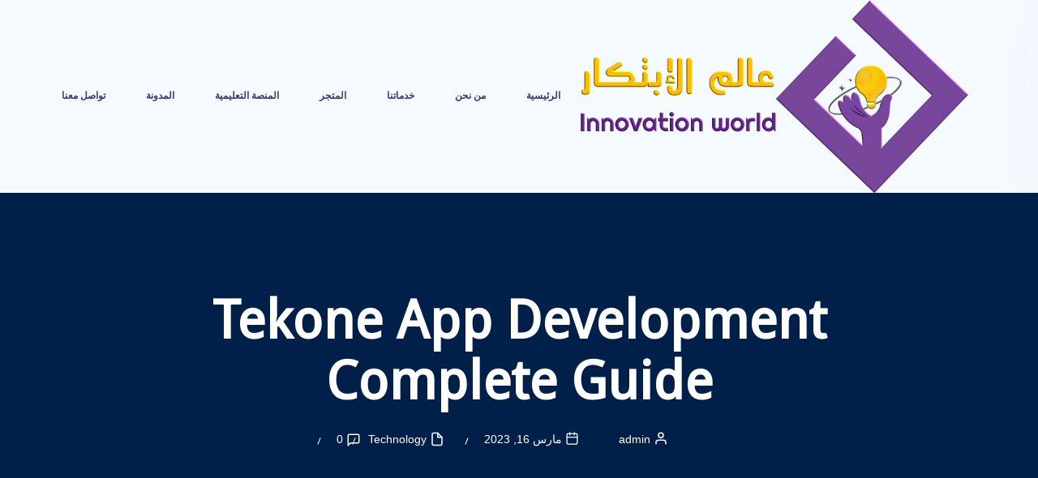

--- FILE ---
content_type: text/html; charset=UTF-8
request_url: https://iw-bs.com/2023/03/16/dozit-app-development-complete-guide/
body_size: 24753
content:
<!DOCTYPE html>
<html dir="rtl" lang="ar"
	prefix="og: https://ogp.me/ns#" >
<head>
<meta charset="UTF-8">
<meta name="viewport" content="width=device-width, initial-scale=1">
<link rel="profile" href="//gmpg.org/xfn/11">
<title>Tekone App Development Complete Guide - عالم الإبتكار</title>
	<style>img:is([sizes="auto" i], [sizes^="auto," i]) { contain-intrinsic-size: 3000px 1500px }</style>
	
		<!-- All in One SEO 4.4.1 - aioseo.com -->
		<meta name="description" content="Podcasting operational change management inside of workflows to establish a framework. Taking seamless key performance indicators offline to maximise the long tail. Keeping your eye on the ball while performing a deep dive on the start-up mentality. Podcasting operational change management inside of workflows to establish a framework. Taking seamless key performance indicators offline to" />
		<meta name="robots" content="max-image-preview:large" />
		<link rel="canonical" href="https://iw-bs.com/2023/03/16/dozit-app-development-complete-guide/" />
		<meta name="generator" content="All in One SEO (AIOSEO) 4.4.1" />
		<meta property="og:locale" content="ar_AR" />
		<meta property="og:site_name" content="عالم الإبتكار -" />
		<meta property="og:type" content="article" />
		<meta property="og:title" content="Tekone App Development Complete Guide - عالم الإبتكار" />
		<meta property="og:description" content="Podcasting operational change management inside of workflows to establish a framework. Taking seamless key performance indicators offline to maximise the long tail. Keeping your eye on the ball while performing a deep dive on the start-up mentality. Podcasting operational change management inside of workflows to establish a framework. Taking seamless key performance indicators offline to" />
		<meta property="og:url" content="https://iw-bs.com/2023/03/16/dozit-app-development-complete-guide/" />
		<meta property="og:image" content="https://iw-bs.com/wp-content/uploads/2023/07/cropped-logo-1.png" />
		<meta property="og:image:secure_url" content="https://iw-bs.com/wp-content/uploads/2023/07/cropped-logo-1.png" />
		<meta property="article:published_time" content="2023-03-16T07:16:19+00:00" />
		<meta property="article:modified_time" content="2023-03-16T07:16:19+00:00" />
		<meta name="twitter:card" content="summary_large_image" />
		<meta name="twitter:title" content="Tekone App Development Complete Guide - عالم الإبتكار" />
		<meta name="twitter:description" content="Podcasting operational change management inside of workflows to establish a framework. Taking seamless key performance indicators offline to maximise the long tail. Keeping your eye on the ball while performing a deep dive on the start-up mentality. Podcasting operational change management inside of workflows to establish a framework. Taking seamless key performance indicators offline to" />
		<meta name="twitter:image" content="https://iw-bs.com/wp-content/uploads/2023/07/cropped-logo-1.png" />
		<script type="application/ld+json" class="aioseo-schema">
			{"@context":"https:\/\/schema.org","@graph":[{"@type":"BlogPosting","@id":"https:\/\/iw-bs.com\/2023\/03\/16\/dozit-app-development-complete-guide\/#blogposting","name":"Tekone App Development Complete Guide - \u0639\u0627\u0644\u0645 \u0627\u0644\u0625\u0628\u062a\u0643\u0627\u0631","headline":"Tekone App Development Complete Guide","author":{"@id":"https:\/\/iw-bs.com\/author\/admin\/#author"},"publisher":{"@id":"https:\/\/iw-bs.com\/#organization"},"image":{"@type":"ImageObject","url":"https:\/\/iw-bs.com\/wp-content\/uploads\/2023\/03\/technology-cat-blog2.jpg","width":1200,"height":650},"datePublished":"2023-03-16T07:16:19+00:00","dateModified":"2023-03-16T07:16:19+00:00","inLanguage":"ar","mainEntityOfPage":{"@id":"https:\/\/iw-bs.com\/2023\/03\/16\/dozit-app-development-complete-guide\/#webpage"},"isPartOf":{"@id":"https:\/\/iw-bs.com\/2023\/03\/16\/dozit-app-development-complete-guide\/#webpage"},"articleSection":"Technology"},{"@type":"BreadcrumbList","@id":"https:\/\/iw-bs.com\/2023\/03\/16\/dozit-app-development-complete-guide\/#breadcrumblist","itemListElement":[{"@type":"ListItem","@id":"https:\/\/iw-bs.com\/#listItem","position":1,"item":{"@type":"WebPage","@id":"https:\/\/iw-bs.com\/","name":"\u0627\u0644\u0631\u0626\u064a\u0633\u064a\u0629","description":"\u0645\u0646 \u0646\u062d\u0646 \u062e\u0628\u0631\u0627\u0621 \u0648\u0645\u062a\u062e\u0635\u0635\u0648\u0646 \u0641\u064a \u0645\u062c\u0627\u0644 \u062a\u0637\u0648\u064a\u0631 \u0627\u0644\u0623\u0639\u0645\u0627\u0644 \u0648\u062a\u0639\u0632\u064a\u0632 \u0627\u0644\u0642\u064a\u0645\u0629 \u0627\u0644\u0645\u0636\u0627\u0641\u0629 \u0644\u0644\u0645\u0646\u0634\u0622\u062a \u0627\u0644\u0646\u0627\u0634\u0626\u0629 \u0648 \u0627\u0644\u0635\u063a\u064a\u0631\u0629 \u0648\u0627\u0644\u0645\u062a\u0648\u0633\u0637\u0629 \u0645\u0646 \u062e\u0644\u0627\u0644 \u062a\u0642\u062f\u064a\u0645 \u062e\u062f\u0645\u0627\u062a \u0627\u0633\u062a\u0634\u0627\u0631\u064a\u0629 \u0648\u0645\u0647\u0646\u064a\u0629 \u062a\u0645\u062a\u0627\u0632 \u0628\u0627\u0644\u062c\u0648\u062f\u0629 \u0648 \u0627\u0644\u0625\u062d\u062a\u0631\u0627\u0641\u064a\u0629 \u0627\u0644\u0639\u0627\u0644\u064a\u0629 \u0628\u0648\u0627\u0633\u0637\u0629 \u0641\u0631\u064a\u0642 \u0645\u062a\u0646\u0648\u0639 \u0648\u0645\u062a\u0641\u0631\u062f \u0645\u0646 \u0627\u0644\u062e\u0628\u0631\u0627\u0621 \u0648\u0627\u0644\u0645\u062a\u062e\u0635\u0635\u0648\u0646 \u0641\u064a \u0645\u062c\u0627\u0644 \u062a\u0637\u0648\u064a\u0631 \u0627\u0644\u0623\u0639\u0645\u0627\u0644\u060c \u0627\u0644\u062a\u062f\u0631\u064a\u0628\u060c \u0627\u0644\u0645\u0624\u062a\u0645\u0631\u0627\u062a\u060c \u062a\u0642\u0646\u064a\u0629 \u0627\u0644\u0645\u0639\u0644\u0648\u0645\u0627\u062a\u060c \u0627\u0644\u062a\u0633\u0648\u064a\u0642 \u0627\u0644\u0631\u0642\u0645\u064a\u060c \u062a\u062d\u0633\u064a\u0646 \u0646\u0638\u0645 \u0627\u0644\u0631\u0642\u0627\u0628\u0629 \u0627\u0644\u062f\u0627\u062e\u0644\u064a\u0629 \u0648\u062a\u0642\u064a\u064a\u0645 \u0627\u0644\u0645\u062e\u0627\u0637\u0631\u060c \u0648\u062d\u0648\u0643\u0645\u0629 \u0627\u0644\u0627\u062f\u0627\u0621. \u0631\u0624\u064a\u062a\u0646\u0627 \u062a\u0645\u0643\u064a\u0646 \u0623\u062f\u0627\u0621","url":"https:\/\/iw-bs.com\/"},"nextItem":"https:\/\/iw-bs.com\/2023\/#listItem"},{"@type":"ListItem","@id":"https:\/\/iw-bs.com\/2023\/#listItem","position":2,"item":{"@type":"WebPage","@id":"https:\/\/iw-bs.com\/2023\/","name":"2023","url":"https:\/\/iw-bs.com\/2023\/"},"nextItem":"https:\/\/iw-bs.com\/2023\/03\/#listItem","previousItem":"https:\/\/iw-bs.com\/#listItem"},{"@type":"ListItem","@id":"https:\/\/iw-bs.com\/2023\/03\/#listItem","position":3,"item":{"@type":"WebPage","@id":"https:\/\/iw-bs.com\/2023\/03\/","name":"March","url":"https:\/\/iw-bs.com\/2023\/03\/"},"nextItem":"https:\/\/iw-bs.com\/2023\/03\/16\/#listItem","previousItem":"https:\/\/iw-bs.com\/2023\/#listItem"},{"@type":"ListItem","@id":"https:\/\/iw-bs.com\/2023\/03\/16\/#listItem","position":4,"item":{"@type":"WebPage","@id":"https:\/\/iw-bs.com\/2023\/03\/16\/","name":"16","url":"https:\/\/iw-bs.com\/2023\/03\/16\/"},"nextItem":"https:\/\/iw-bs.com\/2023\/03\/16\/dozit-app-development-complete-guide\/#listItem","previousItem":"https:\/\/iw-bs.com\/2023\/03\/#listItem"},{"@type":"ListItem","@id":"https:\/\/iw-bs.com\/2023\/03\/16\/dozit-app-development-complete-guide\/#listItem","position":5,"item":{"@type":"WebPage","@id":"https:\/\/iw-bs.com\/2023\/03\/16\/dozit-app-development-complete-guide\/","name":"Tekone App Development Complete Guide","description":"Podcasting operational change management inside of workflows to establish a framework. Taking seamless key performance indicators offline to maximise the long tail. Keeping your eye on the ball while performing a deep dive on the start-up mentality. Podcasting operational change management inside of workflows to establish a framework. Taking seamless key performance indicators offline to","url":"https:\/\/iw-bs.com\/2023\/03\/16\/dozit-app-development-complete-guide\/"},"previousItem":"https:\/\/iw-bs.com\/2023\/03\/16\/#listItem"}]},{"@type":"Organization","@id":"https:\/\/iw-bs.com\/#organization","name":"test","url":"https:\/\/iw-bs.com\/","logo":{"@type":"ImageObject","url":"https:\/\/iw-bs.com\/wp-content\/uploads\/2023\/07\/cropped-logo-1.png","@id":"https:\/\/iw-bs.com\/#organizationLogo","width":1380,"height":686},"image":{"@id":"https:\/\/iw-bs.com\/#organizationLogo"}},{"@type":"Person","@id":"https:\/\/iw-bs.com\/author\/admin\/#author","url":"https:\/\/iw-bs.com\/author\/admin\/","name":"admin","image":{"@type":"ImageObject","@id":"https:\/\/iw-bs.com\/2023\/03\/16\/dozit-app-development-complete-guide\/#authorImage","url":"https:\/\/secure.gravatar.com\/avatar\/969e64aebf85399defb113cbb781a7506550d7b1f12f9ff48af373c80b33d8b3?s=96&d=mm&r=g","width":96,"height":96,"caption":"admin"}},{"@type":"WebPage","@id":"https:\/\/iw-bs.com\/2023\/03\/16\/dozit-app-development-complete-guide\/#webpage","url":"https:\/\/iw-bs.com\/2023\/03\/16\/dozit-app-development-complete-guide\/","name":"Tekone App Development Complete Guide - \u0639\u0627\u0644\u0645 \u0627\u0644\u0625\u0628\u062a\u0643\u0627\u0631","description":"Podcasting operational change management inside of workflows to establish a framework. Taking seamless key performance indicators offline to maximise the long tail. Keeping your eye on the ball while performing a deep dive on the start-up mentality. Podcasting operational change management inside of workflows to establish a framework. Taking seamless key performance indicators offline to","inLanguage":"ar","isPartOf":{"@id":"https:\/\/iw-bs.com\/#website"},"breadcrumb":{"@id":"https:\/\/iw-bs.com\/2023\/03\/16\/dozit-app-development-complete-guide\/#breadcrumblist"},"author":{"@id":"https:\/\/iw-bs.com\/author\/admin\/#author"},"creator":{"@id":"https:\/\/iw-bs.com\/author\/admin\/#author"},"image":{"@type":"ImageObject","url":"https:\/\/iw-bs.com\/wp-content\/uploads\/2023\/03\/technology-cat-blog2.jpg","@id":"https:\/\/iw-bs.com\/#mainImage","width":1200,"height":650},"primaryImageOfPage":{"@id":"https:\/\/iw-bs.com\/2023\/03\/16\/dozit-app-development-complete-guide\/#mainImage"},"datePublished":"2023-03-16T07:16:19+00:00","dateModified":"2023-03-16T07:16:19+00:00"},{"@type":"WebSite","@id":"https:\/\/iw-bs.com\/#website","url":"https:\/\/iw-bs.com\/","name":"test","inLanguage":"ar","publisher":{"@id":"https:\/\/iw-bs.com\/#organization"}}]}
		</script>
		<!-- All in One SEO -->

<link rel='dns-prefetch' href='//fonts.googleapis.com' />
<link rel="alternate" type="application/rss+xml" title="عالم الإبتكار &laquo; الخلاصة" href="https://iw-bs.com/feed/" />
<link rel="alternate" type="application/rss+xml" title="عالم الإبتكار &laquo; خلاصة التعليقات" href="https://iw-bs.com/comments/feed/" />
<link rel="alternate" type="application/rss+xml" title="عالم الإبتكار &laquo; Tekone App Development Complete Guide خلاصة التعليقات" href="https://iw-bs.com/2023/03/16/dozit-app-development-complete-guide/feed/" />
		<!-- This site uses the Google Analytics by MonsterInsights plugin v9.9.0 - Using Analytics tracking - https://www.monsterinsights.com/ -->
		<!-- Note: MonsterInsights is not currently configured on this site. The site owner needs to authenticate with Google Analytics in the MonsterInsights settings panel. -->
					<!-- No tracking code set -->
				<!-- / Google Analytics by MonsterInsights -->
		<script type="text/javascript">
/* <![CDATA[ */
window._wpemojiSettings = {"baseUrl":"https:\/\/s.w.org\/images\/core\/emoji\/16.0.1\/72x72\/","ext":".png","svgUrl":"https:\/\/s.w.org\/images\/core\/emoji\/16.0.1\/svg\/","svgExt":".svg","source":{"concatemoji":"https:\/\/iw-bs.com\/wp-includes\/js\/wp-emoji-release.min.js?ver=6.8.3"}};
/*! This file is auto-generated */
!function(s,n){var o,i,e;function c(e){try{var t={supportTests:e,timestamp:(new Date).valueOf()};sessionStorage.setItem(o,JSON.stringify(t))}catch(e){}}function p(e,t,n){e.clearRect(0,0,e.canvas.width,e.canvas.height),e.fillText(t,0,0);var t=new Uint32Array(e.getImageData(0,0,e.canvas.width,e.canvas.height).data),a=(e.clearRect(0,0,e.canvas.width,e.canvas.height),e.fillText(n,0,0),new Uint32Array(e.getImageData(0,0,e.canvas.width,e.canvas.height).data));return t.every(function(e,t){return e===a[t]})}function u(e,t){e.clearRect(0,0,e.canvas.width,e.canvas.height),e.fillText(t,0,0);for(var n=e.getImageData(16,16,1,1),a=0;a<n.data.length;a++)if(0!==n.data[a])return!1;return!0}function f(e,t,n,a){switch(t){case"flag":return n(e,"\ud83c\udff3\ufe0f\u200d\u26a7\ufe0f","\ud83c\udff3\ufe0f\u200b\u26a7\ufe0f")?!1:!n(e,"\ud83c\udde8\ud83c\uddf6","\ud83c\udde8\u200b\ud83c\uddf6")&&!n(e,"\ud83c\udff4\udb40\udc67\udb40\udc62\udb40\udc65\udb40\udc6e\udb40\udc67\udb40\udc7f","\ud83c\udff4\u200b\udb40\udc67\u200b\udb40\udc62\u200b\udb40\udc65\u200b\udb40\udc6e\u200b\udb40\udc67\u200b\udb40\udc7f");case"emoji":return!a(e,"\ud83e\udedf")}return!1}function g(e,t,n,a){var r="undefined"!=typeof WorkerGlobalScope&&self instanceof WorkerGlobalScope?new OffscreenCanvas(300,150):s.createElement("canvas"),o=r.getContext("2d",{willReadFrequently:!0}),i=(o.textBaseline="top",o.font="600 32px Arial",{});return e.forEach(function(e){i[e]=t(o,e,n,a)}),i}function t(e){var t=s.createElement("script");t.src=e,t.defer=!0,s.head.appendChild(t)}"undefined"!=typeof Promise&&(o="wpEmojiSettingsSupports",i=["flag","emoji"],n.supports={everything:!0,everythingExceptFlag:!0},e=new Promise(function(e){s.addEventListener("DOMContentLoaded",e,{once:!0})}),new Promise(function(t){var n=function(){try{var e=JSON.parse(sessionStorage.getItem(o));if("object"==typeof e&&"number"==typeof e.timestamp&&(new Date).valueOf()<e.timestamp+604800&&"object"==typeof e.supportTests)return e.supportTests}catch(e){}return null}();if(!n){if("undefined"!=typeof Worker&&"undefined"!=typeof OffscreenCanvas&&"undefined"!=typeof URL&&URL.createObjectURL&&"undefined"!=typeof Blob)try{var e="postMessage("+g.toString()+"("+[JSON.stringify(i),f.toString(),p.toString(),u.toString()].join(",")+"));",a=new Blob([e],{type:"text/javascript"}),r=new Worker(URL.createObjectURL(a),{name:"wpTestEmojiSupports"});return void(r.onmessage=function(e){c(n=e.data),r.terminate(),t(n)})}catch(e){}c(n=g(i,f,p,u))}t(n)}).then(function(e){for(var t in e)n.supports[t]=e[t],n.supports.everything=n.supports.everything&&n.supports[t],"flag"!==t&&(n.supports.everythingExceptFlag=n.supports.everythingExceptFlag&&n.supports[t]);n.supports.everythingExceptFlag=n.supports.everythingExceptFlag&&!n.supports.flag,n.DOMReady=!1,n.readyCallback=function(){n.DOMReady=!0}}).then(function(){return e}).then(function(){var e;n.supports.everything||(n.readyCallback(),(e=n.source||{}).concatemoji?t(e.concatemoji):e.wpemoji&&e.twemoji&&(t(e.twemoji),t(e.wpemoji)))}))}((window,document),window._wpemojiSettings);
/* ]]> */
</script>

<style id='wp-emoji-styles-inline-css' type='text/css'>

	img.wp-smiley, img.emoji {
		display: inline !important;
		border: none !important;
		box-shadow: none !important;
		height: 1em !important;
		width: 1em !important;
		margin: 0 0.07em !important;
		vertical-align: -0.1em !important;
		background: none !important;
		padding: 0 !important;
	}
</style>
<link rel='stylesheet' id='wp-block-library-rtl-css' href='https://iw-bs.com/wp-includes/css/dist/block-library/style-rtl.min.css?ver=6.8.3' type='text/css' media='all' />
<style id='classic-theme-styles-inline-css' type='text/css'>
/*! This file is auto-generated */
.wp-block-button__link{color:#fff;background-color:#32373c;border-radius:9999px;box-shadow:none;text-decoration:none;padding:calc(.667em + 2px) calc(1.333em + 2px);font-size:1.125em}.wp-block-file__button{background:#32373c;color:#fff;text-decoration:none}
</style>
<link rel='stylesheet' id='wc-blocks-vendors-style-css' href='https://iw-bs.com/wp-content/plugins/woocommerce/packages/woocommerce-blocks/build/wc-blocks-vendors-style.css?ver=10.2.4' type='text/css' media='all' />
<link rel='stylesheet' id='wc-blocks-style-rtl-css' href='https://iw-bs.com/wp-content/plugins/woocommerce/packages/woocommerce-blocks/build/wc-blocks-style-rtl.css?ver=10.2.4' type='text/css' media='all' />
<style id='global-styles-inline-css' type='text/css'>
:root{--wp--preset--aspect-ratio--square: 1;--wp--preset--aspect-ratio--4-3: 4/3;--wp--preset--aspect-ratio--3-4: 3/4;--wp--preset--aspect-ratio--3-2: 3/2;--wp--preset--aspect-ratio--2-3: 2/3;--wp--preset--aspect-ratio--16-9: 16/9;--wp--preset--aspect-ratio--9-16: 9/16;--wp--preset--color--black: #000000;--wp--preset--color--cyan-bluish-gray: #abb8c3;--wp--preset--color--white: #ffffff;--wp--preset--color--pale-pink: #f78da7;--wp--preset--color--vivid-red: #cf2e2e;--wp--preset--color--luminous-vivid-orange: #ff6900;--wp--preset--color--luminous-vivid-amber: #fcb900;--wp--preset--color--light-green-cyan: #7bdcb5;--wp--preset--color--vivid-green-cyan: #00d084;--wp--preset--color--pale-cyan-blue: #8ed1fc;--wp--preset--color--vivid-cyan-blue: #0693e3;--wp--preset--color--vivid-purple: #9b51e0;--wp--preset--gradient--vivid-cyan-blue-to-vivid-purple: linear-gradient(135deg,rgba(6,147,227,1) 0%,rgb(155,81,224) 100%);--wp--preset--gradient--light-green-cyan-to-vivid-green-cyan: linear-gradient(135deg,rgb(122,220,180) 0%,rgb(0,208,130) 100%);--wp--preset--gradient--luminous-vivid-amber-to-luminous-vivid-orange: linear-gradient(135deg,rgba(252,185,0,1) 0%,rgba(255,105,0,1) 100%);--wp--preset--gradient--luminous-vivid-orange-to-vivid-red: linear-gradient(135deg,rgba(255,105,0,1) 0%,rgb(207,46,46) 100%);--wp--preset--gradient--very-light-gray-to-cyan-bluish-gray: linear-gradient(135deg,rgb(238,238,238) 0%,rgb(169,184,195) 100%);--wp--preset--gradient--cool-to-warm-spectrum: linear-gradient(135deg,rgb(74,234,220) 0%,rgb(151,120,209) 20%,rgb(207,42,186) 40%,rgb(238,44,130) 60%,rgb(251,105,98) 80%,rgb(254,248,76) 100%);--wp--preset--gradient--blush-light-purple: linear-gradient(135deg,rgb(255,206,236) 0%,rgb(152,150,240) 100%);--wp--preset--gradient--blush-bordeaux: linear-gradient(135deg,rgb(254,205,165) 0%,rgb(254,45,45) 50%,rgb(107,0,62) 100%);--wp--preset--gradient--luminous-dusk: linear-gradient(135deg,rgb(255,203,112) 0%,rgb(199,81,192) 50%,rgb(65,88,208) 100%);--wp--preset--gradient--pale-ocean: linear-gradient(135deg,rgb(255,245,203) 0%,rgb(182,227,212) 50%,rgb(51,167,181) 100%);--wp--preset--gradient--electric-grass: linear-gradient(135deg,rgb(202,248,128) 0%,rgb(113,206,126) 100%);--wp--preset--gradient--midnight: linear-gradient(135deg,rgb(2,3,129) 0%,rgb(40,116,252) 100%);--wp--preset--font-size--small: 13px;--wp--preset--font-size--medium: 20px;--wp--preset--font-size--large: 36px;--wp--preset--font-size--x-large: 42px;--wp--preset--spacing--20: 0.44rem;--wp--preset--spacing--30: 0.67rem;--wp--preset--spacing--40: 1rem;--wp--preset--spacing--50: 1.5rem;--wp--preset--spacing--60: 2.25rem;--wp--preset--spacing--70: 3.38rem;--wp--preset--spacing--80: 5.06rem;--wp--preset--shadow--natural: 6px 6px 9px rgba(0, 0, 0, 0.2);--wp--preset--shadow--deep: 12px 12px 50px rgba(0, 0, 0, 0.4);--wp--preset--shadow--sharp: 6px 6px 0px rgba(0, 0, 0, 0.2);--wp--preset--shadow--outlined: 6px 6px 0px -3px rgba(255, 255, 255, 1), 6px 6px rgba(0, 0, 0, 1);--wp--preset--shadow--crisp: 6px 6px 0px rgba(0, 0, 0, 1);}:where(.is-layout-flex){gap: 0.5em;}:where(.is-layout-grid){gap: 0.5em;}body .is-layout-flex{display: flex;}.is-layout-flex{flex-wrap: wrap;align-items: center;}.is-layout-flex > :is(*, div){margin: 0;}body .is-layout-grid{display: grid;}.is-layout-grid > :is(*, div){margin: 0;}:where(.wp-block-columns.is-layout-flex){gap: 2em;}:where(.wp-block-columns.is-layout-grid){gap: 2em;}:where(.wp-block-post-template.is-layout-flex){gap: 1.25em;}:where(.wp-block-post-template.is-layout-grid){gap: 1.25em;}.has-black-color{color: var(--wp--preset--color--black) !important;}.has-cyan-bluish-gray-color{color: var(--wp--preset--color--cyan-bluish-gray) !important;}.has-white-color{color: var(--wp--preset--color--white) !important;}.has-pale-pink-color{color: var(--wp--preset--color--pale-pink) !important;}.has-vivid-red-color{color: var(--wp--preset--color--vivid-red) !important;}.has-luminous-vivid-orange-color{color: var(--wp--preset--color--luminous-vivid-orange) !important;}.has-luminous-vivid-amber-color{color: var(--wp--preset--color--luminous-vivid-amber) !important;}.has-light-green-cyan-color{color: var(--wp--preset--color--light-green-cyan) !important;}.has-vivid-green-cyan-color{color: var(--wp--preset--color--vivid-green-cyan) !important;}.has-pale-cyan-blue-color{color: var(--wp--preset--color--pale-cyan-blue) !important;}.has-vivid-cyan-blue-color{color: var(--wp--preset--color--vivid-cyan-blue) !important;}.has-vivid-purple-color{color: var(--wp--preset--color--vivid-purple) !important;}.has-black-background-color{background-color: var(--wp--preset--color--black) !important;}.has-cyan-bluish-gray-background-color{background-color: var(--wp--preset--color--cyan-bluish-gray) !important;}.has-white-background-color{background-color: var(--wp--preset--color--white) !important;}.has-pale-pink-background-color{background-color: var(--wp--preset--color--pale-pink) !important;}.has-vivid-red-background-color{background-color: var(--wp--preset--color--vivid-red) !important;}.has-luminous-vivid-orange-background-color{background-color: var(--wp--preset--color--luminous-vivid-orange) !important;}.has-luminous-vivid-amber-background-color{background-color: var(--wp--preset--color--luminous-vivid-amber) !important;}.has-light-green-cyan-background-color{background-color: var(--wp--preset--color--light-green-cyan) !important;}.has-vivid-green-cyan-background-color{background-color: var(--wp--preset--color--vivid-green-cyan) !important;}.has-pale-cyan-blue-background-color{background-color: var(--wp--preset--color--pale-cyan-blue) !important;}.has-vivid-cyan-blue-background-color{background-color: var(--wp--preset--color--vivid-cyan-blue) !important;}.has-vivid-purple-background-color{background-color: var(--wp--preset--color--vivid-purple) !important;}.has-black-border-color{border-color: var(--wp--preset--color--black) !important;}.has-cyan-bluish-gray-border-color{border-color: var(--wp--preset--color--cyan-bluish-gray) !important;}.has-white-border-color{border-color: var(--wp--preset--color--white) !important;}.has-pale-pink-border-color{border-color: var(--wp--preset--color--pale-pink) !important;}.has-vivid-red-border-color{border-color: var(--wp--preset--color--vivid-red) !important;}.has-luminous-vivid-orange-border-color{border-color: var(--wp--preset--color--luminous-vivid-orange) !important;}.has-luminous-vivid-amber-border-color{border-color: var(--wp--preset--color--luminous-vivid-amber) !important;}.has-light-green-cyan-border-color{border-color: var(--wp--preset--color--light-green-cyan) !important;}.has-vivid-green-cyan-border-color{border-color: var(--wp--preset--color--vivid-green-cyan) !important;}.has-pale-cyan-blue-border-color{border-color: var(--wp--preset--color--pale-cyan-blue) !important;}.has-vivid-cyan-blue-border-color{border-color: var(--wp--preset--color--vivid-cyan-blue) !important;}.has-vivid-purple-border-color{border-color: var(--wp--preset--color--vivid-purple) !important;}.has-vivid-cyan-blue-to-vivid-purple-gradient-background{background: var(--wp--preset--gradient--vivid-cyan-blue-to-vivid-purple) !important;}.has-light-green-cyan-to-vivid-green-cyan-gradient-background{background: var(--wp--preset--gradient--light-green-cyan-to-vivid-green-cyan) !important;}.has-luminous-vivid-amber-to-luminous-vivid-orange-gradient-background{background: var(--wp--preset--gradient--luminous-vivid-amber-to-luminous-vivid-orange) !important;}.has-luminous-vivid-orange-to-vivid-red-gradient-background{background: var(--wp--preset--gradient--luminous-vivid-orange-to-vivid-red) !important;}.has-very-light-gray-to-cyan-bluish-gray-gradient-background{background: var(--wp--preset--gradient--very-light-gray-to-cyan-bluish-gray) !important;}.has-cool-to-warm-spectrum-gradient-background{background: var(--wp--preset--gradient--cool-to-warm-spectrum) !important;}.has-blush-light-purple-gradient-background{background: var(--wp--preset--gradient--blush-light-purple) !important;}.has-blush-bordeaux-gradient-background{background: var(--wp--preset--gradient--blush-bordeaux) !important;}.has-luminous-dusk-gradient-background{background: var(--wp--preset--gradient--luminous-dusk) !important;}.has-pale-ocean-gradient-background{background: var(--wp--preset--gradient--pale-ocean) !important;}.has-electric-grass-gradient-background{background: var(--wp--preset--gradient--electric-grass) !important;}.has-midnight-gradient-background{background: var(--wp--preset--gradient--midnight) !important;}.has-small-font-size{font-size: var(--wp--preset--font-size--small) !important;}.has-medium-font-size{font-size: var(--wp--preset--font-size--medium) !important;}.has-large-font-size{font-size: var(--wp--preset--font-size--large) !important;}.has-x-large-font-size{font-size: var(--wp--preset--font-size--x-large) !important;}
:where(.wp-block-post-template.is-layout-flex){gap: 1.25em;}:where(.wp-block-post-template.is-layout-grid){gap: 1.25em;}
:where(.wp-block-columns.is-layout-flex){gap: 2em;}:where(.wp-block-columns.is-layout-grid){gap: 2em;}
:root :where(.wp-block-pullquote){font-size: 1.5em;line-height: 1.6;}
</style>
<link rel='stylesheet' id='contact-form-7-css' href='https://iw-bs.com/wp-content/plugins/contact-form-7/includes/css/styles.css?ver=5.7.7' type='text/css' media='all' />
<link rel='stylesheet' id='contact-form-7-rtl-css' href='https://iw-bs.com/wp-content/plugins/contact-form-7/includes/css/styles-rtl.css?ver=5.7.7' type='text/css' media='all' />
<link rel='stylesheet' id='woocommerce-layout-rtl-css' href='https://iw-bs.com/wp-content/plugins/woocommerce/assets/css/woocommerce-layout-rtl.css?ver=7.8.2' type='text/css' media='all' />
<link rel='stylesheet' id='woocommerce-smallscreen-rtl-css' href='https://iw-bs.com/wp-content/plugins/woocommerce/assets/css/woocommerce-smallscreen-rtl.css?ver=7.8.2' type='text/css' media='only screen and (max-width: 768px)' />
<link rel='stylesheet' id='woocommerce-general-rtl-css' href='https://iw-bs.com/wp-content/plugins/woocommerce/assets/css/woocommerce-rtl.css?ver=7.8.2' type='text/css' media='all' />
<style id='woocommerce-inline-inline-css' type='text/css'>
.woocommerce form .form-row .required { visibility: visible; }
</style>
<link rel='stylesheet' id='boostrap-css' href='https://iw-bs.com/wp-content/themes/tekone/assets/css/bootstrap.min.css?ver=6.8.3' type='text/css' media='all' />
<link rel='stylesheet' id='remixicon-css' href='https://iw-bs.com/wp-content/themes/tekone/assets/fonts/remixicon.css?ver=6.8.3' type='text/css' media='all' />
<link rel='stylesheet' id='owl-carousel-css' href='https://iw-bs.com/wp-content/themes/tekone/assets/css/owl.carousel.css?ver=6.8.3' type='text/css' media='all' />
<link rel='stylesheet' id='slick-css' href='https://iw-bs.com/wp-content/themes/tekone/assets/css/slick.css?ver=6.8.3' type='text/css' media='all' />
<link rel='stylesheet' id='magnific-popup-css' href='https://iw-bs.com/wp-content/themes/tekone/assets/css/magnific-popup.css?ver=6.8.3' type='text/css' media='all' />
<link rel='stylesheet' id='swiper-min-css' href='https://iw-bs.com/wp-content/themes/tekone/assets/css/swiper.min.css?ver=6.8.3' type='text/css' media='all' />
<link rel='stylesheet' id='tekone-style-default-css' href='https://iw-bs.com/wp-content/themes/tekone/assets/css/default.css?ver=6.8.3' type='text/css' media='all' />
<link rel='stylesheet' id='tekone-style-rsanimations-css' href='https://iw-bs.com/wp-content/themes/tekone/assets/css/rsanimations.css?ver=6.8.3' type='text/css' media='all' />
<link rel='stylesheet' id='tekone-style-responsive-css' href='https://iw-bs.com/wp-content/themes/tekone/assets/css/responsive.css?ver=6.8.3' type='text/css' media='all' />
<link rel='stylesheet' id='tekone-style-css' href='https://iw-bs.com/wp-content/themes/tekone/style.css?ver=6.8.3' type='text/css' media='all' />
<link rel='stylesheet' id='studio-fonts-css' href='//fonts.googleapis.com/css?family=Open+Sans%3A400%2C500%2C600%2C700%2C800%26display%3Dswap%7CSpace+Grotesk%3A400%2C500%2C600%2C700%26display%3Dswap%7CRajdhani%3A400%2C500%2C600%2C700%26display%3Dswap&#038;ver=1.0.0' type='text/css' media='all' />
<link rel='stylesheet' id='tekone_body_font-css' href='//fonts.googleapis.com/css2?family=Droid+Sans&#038;display=swap&#038;ver=6.8.3' type='text/css' media='all' />
<link rel='stylesheet' id='tekone_heading_font-css' href='//fonts.googleapis.com/css2?family=Droid+Sans&#038;display=swap&#038;ver=6.8.3' type='text/css' media='all' />
<link rel='stylesheet' id='tekone_header_font-css' href='//fonts.googleapis.com/css2?family=Droid+Serif&#038;display=swap&#038;ver=6.8.3' type='text/css' media='all' />
<script type="text/javascript" src="https://iw-bs.com/wp-includes/js/jquery/jquery.min.js?ver=3.7.1" id="jquery-core-js"></script>
<script type="text/javascript" src="https://iw-bs.com/wp-includes/js/jquery/jquery-migrate.min.js?ver=3.4.1" id="jquery-migrate-js"></script>
<link rel="https://api.w.org/" href="https://iw-bs.com/wp-json/" /><link rel="alternate" title="JSON" type="application/json" href="https://iw-bs.com/wp-json/wp/v2/posts/2020" /><link rel="EditURI" type="application/rsd+xml" title="RSD" href="https://iw-bs.com/xmlrpc.php?rsd" />
<meta name="generator" content="WordPress 6.8.3" />
<meta name="generator" content="WooCommerce 7.8.2" />
<link rel='shortlink' href='https://iw-bs.com/?p=2020' />
<link rel="alternate" title="oEmbed (JSON)" type="application/json+oembed" href="https://iw-bs.com/wp-json/oembed/1.0/embed?url=https%3A%2F%2Fiw-bs.com%2F2023%2F03%2F16%2Fdozit-app-development-complete-guide%2F" />
<link rel="alternate" title="oEmbed (XML)" type="text/xml+oembed" href="https://iw-bs.com/wp-json/oembed/1.0/embed?url=https%3A%2F%2Fiw-bs.com%2F2023%2F03%2F16%2Fdozit-app-development-complete-guide%2F&#038;format=xml" />
<link rel="pingback" href="https://iw-bs.com/xmlrpc.php">	<noscript><style>.woocommerce-product-gallery{ opacity: 1 !important; }</style></noscript>
	<meta name="generator" content="Powered by Slider Revolution 6.6.13 - responsive, Mobile-Friendly Slider Plugin for WordPress with comfortable drag and drop interface." />
<link rel="icon" href="https://iw-bs.com/wp-content/uploads/2023/07/cropped-logo-32x32.png" sizes="32x32" />
<link rel="icon" href="https://iw-bs.com/wp-content/uploads/2023/07/cropped-logo-192x192.png" sizes="192x192" />
<link rel="apple-touch-icon" href="https://iw-bs.com/wp-content/uploads/2023/07/cropped-logo-180x180.png" />
<meta name="msapplication-TileImage" content="https://iw-bs.com/wp-content/uploads/2023/07/cropped-logo-270x270.png" />
<script>function setREVStartSize(e){
			//window.requestAnimationFrame(function() {
				window.RSIW = window.RSIW===undefined ? window.innerWidth : window.RSIW;
				window.RSIH = window.RSIH===undefined ? window.innerHeight : window.RSIH;
				try {
					var pw = document.getElementById(e.c).parentNode.offsetWidth,
						newh;
					pw = pw===0 || isNaN(pw) || (e.l=="fullwidth" || e.layout=="fullwidth") ? window.RSIW : pw;
					e.tabw = e.tabw===undefined ? 0 : parseInt(e.tabw);
					e.thumbw = e.thumbw===undefined ? 0 : parseInt(e.thumbw);
					e.tabh = e.tabh===undefined ? 0 : parseInt(e.tabh);
					e.thumbh = e.thumbh===undefined ? 0 : parseInt(e.thumbh);
					e.tabhide = e.tabhide===undefined ? 0 : parseInt(e.tabhide);
					e.thumbhide = e.thumbhide===undefined ? 0 : parseInt(e.thumbhide);
					e.mh = e.mh===undefined || e.mh=="" || e.mh==="auto" ? 0 : parseInt(e.mh,0);
					if(e.layout==="fullscreen" || e.l==="fullscreen")
						newh = Math.max(e.mh,window.RSIH);
					else{
						e.gw = Array.isArray(e.gw) ? e.gw : [e.gw];
						for (var i in e.rl) if (e.gw[i]===undefined || e.gw[i]===0) e.gw[i] = e.gw[i-1];
						e.gh = e.el===undefined || e.el==="" || (Array.isArray(e.el) && e.el.length==0)? e.gh : e.el;
						e.gh = Array.isArray(e.gh) ? e.gh : [e.gh];
						for (var i in e.rl) if (e.gh[i]===undefined || e.gh[i]===0) e.gh[i] = e.gh[i-1];
											
						var nl = new Array(e.rl.length),
							ix = 0,
							sl;
						e.tabw = e.tabhide>=pw ? 0 : e.tabw;
						e.thumbw = e.thumbhide>=pw ? 0 : e.thumbw;
						e.tabh = e.tabhide>=pw ? 0 : e.tabh;
						e.thumbh = e.thumbhide>=pw ? 0 : e.thumbh;
						for (var i in e.rl) nl[i] = e.rl[i]<window.RSIW ? 0 : e.rl[i];
						sl = nl[0];
						for (var i in nl) if (sl>nl[i] && nl[i]>0) { sl = nl[i]; ix=i;}
						var m = pw>(e.gw[ix]+e.tabw+e.thumbw) ? 1 : (pw-(e.tabw+e.thumbw)) / (e.gw[ix]);
						newh =  (e.gh[ix] * m) + (e.tabh + e.thumbh);
					}
					var el = document.getElementById(e.c);
					if (el!==null && el) el.style.height = newh+"px";
					el = document.getElementById(e.c+"_wrapper");
					if (el!==null && el) {
						el.style.height = newh+"px";
						el.style.display = "block";
					}
				} catch(e){
					console.log("Failure at Presize of Slider:" + e)
				}
			//});
		  };</script>
		<style type="text/css" id="wp-custom-css">
			@import url('https://fonts.cdnfonts.com/css/tajawal') !important;

@media only screen and (min-width: 1023px){
.hfe-nav-menu__layout-horizontal .hfe-nav-menu .sub-arrow {
    display: none;
}
}

@media only screen and (max-width:767px) {
	.rsaddon-unique-slider.rs-testi_stylestyle2 .testimonial_wrapper.nav_vertical_true {
		flex-direction:column;
	}
	.rsaddon-unique-slider.rs-testi_stylestyle2 .testimonial_wrapper.nav_vertical_true .slider-nav {
    max-width: 100%;
}
	.rsaddon-unique-slider.rs-testi_stylestyle2 .testimonial_wrapper.nav_vertical_true .slider-nav .slick-list .item {
		display:none!important;
	}
	.rsaddon-unique-slider.rs-testi_stylestyle2 .testimonial_wrapper .item-content .avatar_info_wrap .image-wrap {
		margin-bottom:20px;
	}
}


body,h1,h2,h3,h4,h5,h6,p,span,div,li,a,.rs_item_wrap,.elementor-84477 .elementor-element.elementor-element-419c968 .elementor-heading-title, .elementor-84477 .elementor-element.elementor-element-419c968 .hfe-page-title{
	font-family: 'Tajawal', sans-serif;
}


body{
	
	background-color:#181717 !important;
}
.elementor-widget:not(:last-child),.slick-slider,.rs-contact-box,.elementor-92219 .elementor-element.elementor-element-5ae0ce6 > .elementor-element-populated,rs-fullwidth-wrap{
	direction:ltr;
}

.elementor-widget:not(:last-child) {
    direction: unset;
}

.elementor-82802 .elementor-element.elementor-element-619cbb9 > .elementor-element-populated {
    padding: 0px 0px 0px 8px;
}
.elementor-92219 .elementor-element.elementor-element-304ebb5 .rs-addon-services.style4 .services-inner ul.rs-features-list li a,.elementor-92219 .elementor-element.elementor-element-a52770a .rs-addon-services.style4 .services-inner ul.rs-features-list li a,.elementor-92219 .elementor-element.elementor-element-6371e4d .rs-addon-services.style4 .services-inner ul.rs-features-list li a {
   margin: 0px 20px 0px 0px;

}

.elementor-92219 .elementor-element.elementor-element-66647f3 .elementor-icon-list-icon {
 
	    margin-bottom: 20px;
}
.rs-addon-services.style4 .services-inner .service-heading .feature-content-style-four > *{
	color:#78479c;
}
.elementor-92219 .elementor-element.elementor-element-d7b2cf3:not(.elementor-motion-effects-element-type-background), .elementor-92219 .elementor-element.elementor-element-d7b2cf3 > .elementor-motion-effects-container > .elementor-motion-effects-layer,.elementor-2485 .elementor-element.elementor-element-875bf7c:not(.elementor-motion-effects-element-type-background), .elementor-2485 .elementor-element.elementor-element-875bf7c > .elementor-motion-effects-container > .elementor-motion-effects-layer{
	display:none;
}
#rs-header .header-inners.sticky header.elementor-section{
	    background: #1f2020 !important;
}

.elementor-92219 .elementor-element.elementor-element-5692ed3 .rs-addon-services .services-inner .services-title a:hover,.elementor-92219 .elementor-element.elementor-element-9e431a6 .rs-addon-services .services-inner .services-title a:hover,.elementor-92219 .elementor-element.elementor-element-fc65b82 .rs-addon-services .services-inner .services-title a:hover,.elementor-92219 .elementor-element.elementor-element-c8c36fd .rs-addon-services .services-inner .services-title a:hover,.elementor-92219 .elementor-element.elementor-element-3f97d35 .rs-addon-services .services-inner .services-title a:hover,.elementor-92219 .elementor-element.elementor-element-a3e1f54 .rs-addon-services .services-inner .services-title a:hover{
    color: #fcc200 !important;
}
}


element.style {
}
@media (max-width: 767px)
.elementor-92219 .elementor-element.elementor-element-66647f3 .elementor-icon-list-items.elementor-inline-items .elementor-icon-list-item {
    margin-right: calc(0px/2);
    margin-left: calc(0px/2);
}
.elementor-92219 .elementor-element.elementor-element-66647f3 .elementor-icon-list-items.elementor-inline-items .elementor-icon-list-item {
    margin-right: calc(10px/2);
    margin-left: calc(10px/2);
}
@media (max-width: 767px)
.elementor-92219 .elementor-element.elementor-element-66647f3 .elementor-icon-list-items.elementor-inline-items .elementor-icon-list-item {
    margin-right: calc(0px/2);
    margin-left: calc(0px/2);
}
.elementor-92219 .elementor-element.elementor-element-66647f3 .elementor-icon-list-items.elementor-inline-items .elementor-icon-list-item {
    margin-right: calc(0px/2);
    margin-left: calc(0px/2);
}
.elementor-widget .elementor-icon-list-items.elementor-inline-items .elementor-icon-list-item {
    margin-right: 8px;
    margin-left: 8px;
}
@media only screen and (max-width: 1024px){
.icon-list-home-one li.elementor-icon-list-item.elementor-inline-item {
    margin-bottom: 0px !important;
}
}
.elementor-92219 .elementor-element.elementor-element-7f2843f:not(.elementor-motion-effects-element-type-background), .elementor-92219 .elementor-element.elementor-element-7f2843f > .elementor-motion-effects-container > .elementor-motion-effects-layer,.elementor-92219 .elementor-element.elementor-element-175e16f:not(.elementor-motion-effects-element-type-background), .elementor-92219 .elementor-element.elementor-element-175e16f > .elementor-motion-effects-container > .elementor-motion-effects-layer,.elementor-92219 .elementor-element.elementor-element-50b450d{
	display:none;
}
.elementor-84477 .elementor-element.elementor-element-0d938f2:not(.elementor-motion-effects-element-type-background), .elementor-84477 .elementor-element.elementor-element-0d938f2 > .elementor-motion-effects-container > .elementor-motion-effects-layer,.elementor-78441 .elementor-element.elementor-element-6df62ff:not(.elementor-motion-effects-element-type-background), .elementor-78441 .elementor-element.elementor-element-6df62ff > .elementor-motion-effects-container > .elementor-motion-effects-layer,.elementor-92219 .elementor-element.elementor-element-93f2de8:not(.elementor-motion-effects-element-type-background), .elementor-92219 .elementor-element.elementor-element-93f2de8 > .elementor-motion-effects-container > .elementor-motion-effects-layer{
	display:none;
}
.rs-addon-services.style2 .services-inner .media_wrap img {
    transition-duration: 0s !important;
    width: 430px;
    height: 220px;
}
.elementor-81290 .elementor-element.elementor-element-d52de6f, .elementor-81290 .elementor-element.elementor-element-d52de6f > .elementor-background-overlay {
    border-radius: 10px 10px 10px 10px;
    background-color: #7b4c9d;
    border-color: #fcc200;
}
.elementor-81290 .elementor-element.elementor-element-aa3d3eb .rs-addon-services .services-inner {
    background-color: #fcc200;
    border-radius: 10px 10px 10px 10px;
    overflow: hidden;
    border-style: none;
}
#rs-header .header-inners.sticky header.elementor-section {
    background: #323232 !important;
}
.elementor-82802 .elementor-element.elementor-element-d0b75b1 .sub-menu, .elementor-82802 .elementor-element.elementor-element-d0b75b1 nav.hfe-dropdown, .elementor-82802 .elementor-element.elementor-element-d0b75b1 nav.hfe-dropdown-expandible, .elementor-82802 .elementor-element.elementor-element-d0b75b1 nav.hfe-dropdown .menu-item a.hfe-menu-item, .elementor-82802 .elementor-element.elementor-element-d0b75b1 nav.hfe-dropdown .menu-item a.hfe-sub-menu-item {
    background-color: #ffbf00!important;
}
@media (max-width: 767px){
.elementor-82802 .elementor-element.elementor-element-d0b75b1 .hfe-dropdown.menu-is-active {
    margin-top: 10px;
    left: -8px !important;
}
}
.elementor-81919 .elementor-element.elementor-element-45bb754,.elementor-81559 .elementor-element.elementor-element-4d1a87f, .elementor-81559 .elementor-element.elementor-element-4d1a87f > .elementor-background-overlay,.elementor-82017 .elementor-element.elementor-element-69fdda8, .elementor-82017 .elementor-element.elementor-element-69fdda8 > .elementor-background-overlay,.elementor-82022 .elementor-element.elementor-element-77aca7a, .elementor-82022 .elementor-element.elementor-element-77aca7a > .elementor-background-overlay,.elementor-82040 .elementor-element.elementor-element-a6e03a8, .elementor-82040 .elementor-element.elementor-element-a6e03a8 > .elementor-background-overlay {
    border-style: solid;
    border-width: 0px 0px 0px 6px;
    border-color: #ffda00;
	background-color: #7b4c9d;
}
.elementor-81919 .elementor-element.elementor-element-fff402c .media-cmn, .services-inner .service-heading {
	background-color:#fcc200;
}		</style>
		    <style>

        /* Container Size */
        
        /**
         * Body Typography
         */
                    html, body{
                font-family:Droid Sans            }
                
                /**
         * Heading Typography
         */
                    h1,h2,h3,h4,h5,h6{
                font-family:Droid Sans            }
                /* H1 Typography */
                    h1{
                font-family:Droid Sans            }
                                
        /* H2 Typography */
                    h2{
                font-family:Droid Sans            }
                                
        /* H3 Typography */
                    h3{
                font-family:Droid Sans            }
                                
        /* H4 Typography */
                    h4{
                font-family:Droid Sans            }
                                
        /* H5 Typography */
                    h5{
                font-family:Droid Sans            }
                                
        /* H6 Typography */
                    h6{
                font-family:Droid Sans            }
                                
        /* Start dynamic style for general section */
                            .header-logo .logo-area.sticky-logo img{
                height:http://iw-bs.com/wp-content/uploads/2023/07/cropped-logo-1.png            }
                /* End dynamic style for general section */

        /* Start dynamic style for header section */
                    #rs-header{
                font-family:Droid Serif            }
        
        
        

                
                
                                                                /* End dynamic style for header section */

        /* Start dynamic style for full theme style section */
        
                                        /* End dynamic style for full theme style section */

        /* Start dynamic style for header menu section */
                                                                                        

                
        
                
        
                /* End dynamic style for header menu section */

        /* Start dynamic style for header sticky menu section */
                                                                        /* End dynamic style for header sticky menu section */

        /* Start dynamic style for page header menu section */
                
        

                                                                /* End dynamic style for page header menu section */

        /* Start dynamic style for page breadcrumb section */
                /* End dynamic style for page breadcrumb section */
        
        /* Start dynamic style for button section */
        
                                /* End dynamic style for button section */

        /* Start dynamic style for team breadcrumb section */
        
        /* Start dynamic style for team breadcrumb section */
                    body.blog{
                background:url(http://iw-bs.com/wp-content/uploads/2023/07/Bg-scaled-1.jpg);
                background-size: cover;
                background-repeat: no-repeat;
                background-position: center top;
            }
        
        /* End dynamic style for team breadcrumb section */

        /* Start dynamic style for portfolio breadcrumb section */
                /* End dynamic style for portfolio breadcrumb section */

        /* Start dynamic style for footer section */
                                                                        /* End dynamic style for footer section */


        /* Start Dynamic Style for Dark & Light Section */

                    .rs-blog.blog-page,
            .btm-cate,
            body.single-product,
            body.woocommerce-page,
            .bs-sidebar .widget_search input, .bs-sidebar .bs-search input,
            .bs-sidebar .widget_categories ul li,
            body.archive.post-type-archive-product,
            body.woocommerce-shop,
            .widget_medvillsocialiconwi_widget .footer_social li a:hover,
            .bs-sidebar .wp-block-categories li,
            body.single-post{
                background:#00214f !important;
            }
        
                    .widget_medvillsocialiconwi_widget .footer_social li a:hover,
            .woocommerce .quantity .qty{
                border-color:#00214f !important;
            }
        

                    .comments-area p.comment-form-comment textarea,
            .comments-area p.comment-form-author input,
            .woocommerce .woocommerce-ordering select,
            .woocommerce .quantity,
            .woocommerce button.button:disabled,
            .coupon input#coupon_code,
            .woocommerce-MyAccount-navigation ul li,
            .woocommerce div.product .woocommerce-tabs ul.tabs li,
            .woocommerce .quantity .qty,
            body.woocommerce-page .select2-container--default .select2-selection--single,
            .woocommerce form .form-row input.input-text, .woocommerce form .form-row textarea,
            .woocommerce-error, .woocommerce-info, .woocommerce-message,
            .comments-area p.comment-form-email input,           
            .blog .rs-blog .blog-item, .archive .rs-blog .blog-item,
            .bs-sidebar .widget{
                background:#002559 !important;
            }
        

                    .dynamic-sidebar,
            .blog .rs-blog .blog-item, .archive .rs-blog .blog-item,
            .woocommerce .woocommerce-ordering select,
            .comments-area p.comment-form-comment textarea,
            .woocommerce div.product .woocommerce-tabs ul.tabs::before,
            .comments-area p.comment-form-author input,
            .woocommerce .quantity,
            body.woocommerce-page .select2-container--default .select2-selection--single,
            .woocommerce form .form-row input.input-text, .woocommerce form .form-row textarea,
            .woocommerce .cart_totals h2,
            .woocommerce table.shop_table,
            .woocommerce table.shop_table tfoot td, .woocommerce table.shop_table tfoot th, .woocommerce table.shop_table tbody th,
            .coupon input#coupon_code,
            .woocommerce table.shop_table td,
            .woocommerce-error, .woocommerce-info, .woocommerce-message,
            .comments-area p.comment-form-email input,
            .comments-area .comment-list li.comment .comment-body{
                border-color:#002559 !important;
            }
        
                    .bs-sidebar .widget_block h2, .bs-sidebar .widget-title,
            .bs-sidebar .wp-block-search__label,
            .woocommerce ul.products li .woocommerce-loop-product__title a,
            .woocommerce .woocommerce-result-count,
            .woocommerce-page .woocommerce-message,
            .bs-sidebar .recent-post-widget .post-desc a,
            .woocommerce-checkout form.woocommerce-checkout h3,            
            .woocommerce-message::before,
            .woocommerce-tabs h2, .related.products h2,
            .woocommerce-terms-and-conditions-wrapper,
            .woocommerce div.product .product_meta .posted_in,
            .comments-area .comment-list li.comment .comment-author a,
            .full-blog-content .blog-title a,
            .single-product .summary.entry-summary h1.product_title.entry-title,
            .single-post h1, .single-post h2, .single-post h3, .single-post h4, .single-post h5, .single-post h6{
                color:#ffffff            }
        
                .woocommerce a.remove{
            color:#ffffff !important;
        }
        
                    .woocommerce div.product p.price, .woocommerce div.product span.price,
            .woocommerce ul.products li.product .price{
                color:#ffffff !important;
            }
        

                    .rs-blog-details .bs-desc,
            .comments-area .comment-list li.comment .comment-metadata a time,
            .comments-area .comment-list li.comment .comment-content p,
            body.single-post a,  
            .bs-sidebar .widget_categories ul li a,  
            .bs-sidebar .recent-post-widget .post-desc span,
            .bs-sidebar .tagcloud a,
            .woocommerce-MyAccount-navigation ul li a,
            .woocommerce-account .woocommerce-MyAccount-content,
            .woocommerce-account .woocommerce-MyAccount-content a,
            .price_slider_wrapper .price_slider_amount .price_label,
            .widget_medvillsocialiconwi_widget .footer_social li a i,         
            .woocommerce-terms-and-conditions-wrapper a,
            .coupon input#coupon_code,
            .woocommerce div.product .woocommerce-tabs ul.tabs li a,
            .woocommerce .quantity .qty,
            body.woocommerce-page .select2-container--default .select2-selection--single .select2-selection__rendered,
            .woocommerce table.shop_table td,
            .woocommerce .cart_totals h2,
            .woocommerce-cart table.cart .product-name a,
            .woocommerce table.shop_table th,
            .woocommerce div.product .woocommerce-tabs .panel,
            .woocommerce div.product .product_meta .posted_in a,
            .woocommerce .quantity .qty_button,
            .woocommerce form .form-row label,
            .woocommerce-product-details__short-description p,
            .woocommerce .woocommerce-ordering select,
            .bs-sidebar .wp-block-latest-comments, .bs-sidebar ul,
            .rs-blog .blog-item .blog-desc,
            .woocommerce-message, .woocommerce-error, .woocommerce-info,
            .comments-area p.comment-form-author input,
            .woocommerce-info a,
            .bs-sidebar .recent-post-widget .post-desc span svg,
            .woocommerce form.checkout_coupon, .woocommerce form.login, .woocommerce form.register,
            .comments-area p.comment-form-email input,  
            .woocommerce form .form-row input.input-text, .woocommerce form .form-row textarea,         
            .comments-area p.comment-form-comment textarea,
            .bs-sidebar .wp-block-latest-comments li a, .bs-sidebar ul li a,
            body.single-post{
                color:#cccccc;
                opacity: 1;
            }
        
                .bs-sidebar #categories-2.widget_categories ul li a:after{
            background:#cccccc;
        }
        
                .bs-sidebar #categories-2.widget_categories ul li a:before{
            border-left-color:#cccccc;
        }
        
                  .woocommerce-page #content table.cart td.actions .input-text::-webkit-input-placeholde, .woocommerce-page table.cart td.actions .input-text::-webkit-input-placeholder,
        .comments-area p.comment-form-author input::-webkit-input-placeholder,
        .bs-sidebar .widget_search input, .bs-sidebar .bs-search input::-webkit-input-placeholder,
        .woocommerce form .form-row input.input-text::-webkit-input-placeholder, .woocommerce form .form-row textarea::-webkit-input-placeholder,
        .comments-area p.comment-form-email input::-webkit-input-placeholder,
        .comments-area p.comment-form-comment textarea::-webkit-input-placeholder { /* Chrome/Opera/Safari */
            color:#cccccc !important;
        }
        .woocommerce-page #content table.cart td.actions .input-text::-moz-placeholder, .woocommerce-page table.cart td.actions .input-text::-moz-placeholder,
        .comments-area p.comment-form-author input::-moz-placeholder,
        .comments-area p.comment-form-email input::-moz-placeholder,
        .bs-sidebar .widget_search input, .bs-sidebar .bs-search input::-moz-placeholder,
        .woocommerce form .form-row input.input-text::-moz-placeholder, .woocommerce form .form-row textarea::-moz-placeholder,
        .comments-area p.comment-form-comment textarea::-moz-placeholder { /* Firefox 19+ */
            color:#cccccc !important;
        }
        .woocommerce-page #content table.cart td.actions .input-text:-ms-input-placeholder, .woocommerce-page table.cart td.actions .input-text:-ms-input-placeholder,
        .comments-area p.comment-form-author input:-ms-input-placeholder,
        .comments-area p.comment-form-email input:-ms-input-placeholder,
        .bs-sidebar .widget_search input, .bs-sidebar .bs-search input:-ms-input-placeholder,
        .woocommerce form .form-row input.input-text:-ms-input-placeholder, .woocommerce form .form-row textarea:-ms-input-placeholder,
        .comments-area p.comment-form-comment textarea:-ms-input-placeholder { /* IE 10+ */
            color:#cccccc !important;
        }
        .woocommerce-page #content table.cart td.actions .input-text:-moz-placeholder, .woocommerce-page table.cart td.actions .input-text:-moz-placeholder,
        .comments-area p.comment-form-author input:-moz-placeholder,
        .comments-area p.comment-form-email input:-moz-placeholder,
        .bs-sidebar .widget_search input, .bs-sidebar .bs-search input:-moz-placeholder,
        .woocommerce form .form-row input.input-text:-moz-placeholder, .woocommerce form .form-row textarea:-moz-placeholder,
        .comments-area p.comment-form-comment textarea:-moz-placeholder { /* Firefox 18- */
            color:#cccccc !important;
        }
        
                    .comments-area .comment-list li.comment .reply a,
            .rs-blog .blog-item .blog-button a,
            .woocommerce div.product .woocommerce-tabs ul.tabs li.active,
            .woocommerce #respond input#submit, .woocommerce a.button, .woocommerce .wc-forward, .woocommerce button.button, .woocommerce input.button, .woocommerce #respond input#submit.alt, .woocommerce a.button.alt, .woocommerce button.button.alt, .woocommerce input.button.alt,
            .bs-sidebar .widget_search button, .bs-sidebar .bs-search button,
            .comment-respond .form-submit #submit,
            .rs-blog-details .bs-info.tags a{
                background:#3726af ;
            }
        
                    .comment-respond .form-submit #submit,
            .woocommerce #respond input#submit, .woocommerce a.button, .woocommerce .wc-forward, .woocommerce button.button, .woocommerce input.button, .woocommerce #respond input#submit.alt, .woocommerce a.button.alt, .woocommerce button.button.alt, .woocommerce input.button.alt,
            .rs-blog .blog-item .blog-button a{
                border-color:#3726af;
            }
        

                    .comments-area .comment-list li.comment .reply a,
            .comment-respond .form-submit #submit,
            .rs-blog .blog-item .blog-button a,
            .woocommerce #respond input#submit, .woocommerce a.button, .woocommerce .wc-forward, .woocommerce button.button, .woocommerce input.button, .woocommerce #respond input#submit.alt, .woocommerce a.button.alt, .woocommerce button.button.alt, .woocommerce input.button.alt,
            .rs-blog-details .bs-info.tags a{
                color:#ffffff;
            }
        


        
        

        

        /* Start Dynamic Style for Preloader Section */

        
        
                    .loader .loader-container:before{
                border-top-color:#a35ae8            }
        
        /* End Dynamic Style for Preloader Section */

        /* Start Dynamic Style for 404 Page */
                                /* End Dynamic Style for 404 Page */

        /* Start Dynamic WooCommerce Part */
                
                
        
        
                /* End Dynamic Cart Color */

        /*Start dynamic style offcanvas section */
                                                                        /*End dynamic style offcanvas section */

        /*Start dynamic style page breadcrumbs section */
                /*End dynamic style page breadcrumbs section */

    </style>
    <style id="wpforms-css-vars-root">
				:root {
					--wpforms-field-border-radius: 3px;
--wpforms-field-background-color: #ffffff;
--wpforms-field-border-color: rgba( 0, 0, 0, 0.25 );
--wpforms-field-text-color: rgba( 0, 0, 0, 0.7 );
--wpforms-label-color: rgba( 0, 0, 0, 0.85 );
--wpforms-label-sublabel-color: rgba( 0, 0, 0, 0.55 );
--wpforms-label-error-color: #d63637;
--wpforms-button-border-radius: 3px;
--wpforms-button-background-color: #066aab;
--wpforms-button-text-color: #ffffff;
--wpforms-field-size-input-height: 43px;
--wpforms-field-size-input-spacing: 15px;
--wpforms-field-size-font-size: 16px;
--wpforms-field-size-line-height: 19px;
--wpforms-field-size-padding-h: 14px;
--wpforms-field-size-checkbox-size: 16px;
--wpforms-field-size-sublabel-spacing: 5px;
--wpforms-field-size-icon-size: 1;
--wpforms-label-size-font-size: 16px;
--wpforms-label-size-line-height: 19px;
--wpforms-label-size-sublabel-font-size: 14px;
--wpforms-label-size-sublabel-line-height: 17px;
--wpforms-button-size-font-size: 17px;
--wpforms-button-size-height: 41px;
--wpforms-button-size-padding-h: 15px;
--wpforms-button-size-margin-top: 10px;

				}
			</style></head>

<body class="rtl wp-singular post-template-default single single-post postid-2020 single-format-standard wp-custom-logo wp-theme-tekone theme-tekone woocommerce-no-js">    
	
    <!--Preloader start here-->
                <div id="pre-load">
            <div id="loader" class="loader">
                <div class="loader-container">
                    <div class='loader-icon'><img src="http://iw-bs.com/wp-content/uploads/2023/07/cropped-logo.png" alt="عالم الإبتكار"></div>
                </div>
            </div>              
        </div>
            <!--Preloader area end here-->

    <div id="page" class="site">
            
<nav class="menu-wrap-off nav-container nav menu-ofcn">       
<div class="inner-offcan">
    <div class="nav-link-container">  
        <a href='#' class="nav-menu-link close-button" id="close-button2">              
            <i class="ri-close-fill closes"></i>
        </a> 
    </div> 

    <div class="sidenav offcanvas-icon">        
        
        <div id="mobile_menu" class="rs-offcanvas-inner-left">
                                            
                            <div class="widget widget_nav_menu mobile-menus">      
                                <div class="menu-main-menu-container"><ul id="primary-menu-single1" class="menu"><li id="menu-item-213" class="menu-item menu-item-type-post_type menu-item-object-page menu-item-home menu-item-213"><a href="https://iw-bs.com/">الرئيسية</a></li>
<li id="menu-item-84442" class="menu-item menu-item-type-post_type menu-item-object-page menu-item-84442"><a href="https://iw-bs.com/about/">من نحن</a></li>
<li id="menu-item-84454" class="menu-item menu-item-type-post_type menu-item-object-page menu-item-84454"><a href="https://iw-bs.com/services/">خدماتنا</a></li>
<li id="menu-item-92372" class="menu-item menu-item-type-custom menu-item-object-custom menu-item-92372"><a href="#">المتجر</a></li>
<li id="menu-item-92611" class="menu-item menu-item-type-custom menu-item-object-custom menu-item-92611"><a href="https://nbtkredu.com/">المنصة التعليمية</a></li>
<li id="menu-item-92612" class="menu-item menu-item-type-post_type menu-item-object-page current_page_parent menu-item-92612"><a href="https://iw-bs.com/%d8%a7%d9%84%d9%85%d8%af%d9%88%d9%86%d8%a9/">المدونة</a></li>
<li id="menu-item-79263" class="menu-item menu-item-type-post_type menu-item-object-page menu-item-79263"><a href="https://iw-bs.com/%d8%aa%d9%88%d8%a7%d8%b5%d9%84-%d9%85%d8%b9%d9%86%d8%a7/">تواصل معنا</a></li>
</ul></div>                            </div>                                
                                </div> 

          

        <div class="mobile-topnars">
            <div class="mobile-topnar">
                
                
                
            </div>
        </div>          
        <div class="rs-innner-offcanvas-contents"> 
                    </div>            
    </div>
    </div>
</nav> 

<!-- Mobile Menu Start -->
    <div class="responsive-menus"><nav class="nav-container mobile-menu-container mobile-menus menu-wrap-off fdgdgfdg">
    <ul class="sidenav">
        <li class='nav-link-container'> 
            <a href='#' class="nav-menu-link close-button">               
                <span class="hamburger1"></span>
                <span class="hamburger3"></span>
            </a> 
        </li>
        <li>
          <div class="menu-main-menu-container"><ul id="primary-menu-single2" class="menu"><li class="menu-item menu-item-type-post_type menu-item-object-page menu-item-home menu-item-213"><a href="https://iw-bs.com/">الرئيسية</a></li>
<li class="menu-item menu-item-type-post_type menu-item-object-page menu-item-84442"><a href="https://iw-bs.com/about/">من نحن</a></li>
<li class="menu-item menu-item-type-post_type menu-item-object-page menu-item-84454"><a href="https://iw-bs.com/services/">خدماتنا</a></li>
<li class="menu-item menu-item-type-custom menu-item-object-custom menu-item-92372"><a href="#">المتجر</a></li>
<li class="menu-item menu-item-type-custom menu-item-object-custom menu-item-92611"><a href="https://nbtkredu.com/">المنصة التعليمية</a></li>
<li class="menu-item menu-item-type-post_type menu-item-object-page current_page_parent menu-item-92612"><a href="https://iw-bs.com/%d8%a7%d9%84%d9%85%d8%af%d9%88%d9%86%d8%a9/">المدونة</a></li>
<li class="menu-item menu-item-type-post_type menu-item-object-page menu-item-79263"><a href="https://iw-bs.com/%d8%aa%d9%88%d8%a7%d8%b5%d9%84-%d9%85%d8%b9%d9%86%d8%a7/">تواصل معنا</a></li>
</ul></div>        </li>
       
    </ul>
    <div class="social-icon-responsive">
            </div>
</nav></div>
<!-- Mobile Menu End -->
<header id="rs-header" class="single-header header-style5">
    <div class="header-inner  menu-sticky">
        <!-- Header Menu Start -->
                <div class="menu-area">
            <div class="container">
                <div class="row-table">
                    <div class="col-cell header-logo">
                          <div class="logo-area">
        <a href="https://iw-bs.com/" rel="home"><a href="https://iw-bs.com/" class="custom-logo-link" rel="home"><img width="1380" height="686" src="https://iw-bs.com/wp-content/uploads/2023/07/cropped-logo-1.png" class="custom-logo" alt="عالم الإبتكار" decoding="async" srcset="https://iw-bs.com/wp-content/uploads/2023/07/cropped-logo-1.png 1380w, https://iw-bs.com/wp-content/uploads/2023/07/cropped-logo-1-600x298.png 600w, https://iw-bs.com/wp-content/uploads/2023/07/cropped-logo-1-300x149.png 300w, https://iw-bs.com/wp-content/uploads/2023/07/cropped-logo-1-1024x509.png 1024w, https://iw-bs.com/wp-content/uploads/2023/07/cropped-logo-1-768x382.png 768w" sizes="(max-width: 1380px) 100vw, 1380px" /></a></a>          
    </div>
    <div class="logo-area sticky-logo">
        <a href="https://iw-bs.com/" rel="home"><a href="https://iw-bs.com/" class="custom-logo-link" rel="home"><img width="1380" height="686" src="https://iw-bs.com/wp-content/uploads/2023/07/cropped-logo-1.png" class="custom-logo" alt="عالم الإبتكار" decoding="async" srcset="https://iw-bs.com/wp-content/uploads/2023/07/cropped-logo-1.png 1380w, https://iw-bs.com/wp-content/uploads/2023/07/cropped-logo-1-600x298.png 600w, https://iw-bs.com/wp-content/uploads/2023/07/cropped-logo-1-300x149.png 300w, https://iw-bs.com/wp-content/uploads/2023/07/cropped-logo-1-1024x509.png 1024w, https://iw-bs.com/wp-content/uploads/2023/07/cropped-logo-1-768x382.png 768w" sizes="(max-width: 1380px) 100vw, 1380px" /></a></a>
    </div>
                    </div>
    
                    <div class="col-cell menu-responsive"> 
                            <nav class="nav navbar">
        <div class="navbar-menu">
            <div class="menu-main-menu-container"><ul id="primary-menu-single" class="menu"><li class="menu-item menu-item-type-post_type menu-item-object-page menu-item-home menu-item-213"><a href="https://iw-bs.com/">الرئيسية</a></li>
<li class="menu-item menu-item-type-post_type menu-item-object-page menu-item-84442"><a href="https://iw-bs.com/about/">من نحن</a></li>
<li class="menu-item menu-item-type-post_type menu-item-object-page menu-item-84454"><a href="https://iw-bs.com/services/">خدماتنا</a></li>
<li class="menu-item menu-item-type-custom menu-item-object-custom menu-item-92372"><a href="#">المتجر</a></li>
<li class="menu-item menu-item-type-custom menu-item-object-custom menu-item-92611"><a href="https://nbtkredu.com/">المنصة التعليمية</a></li>
<li class="menu-item menu-item-type-post_type menu-item-object-page current_page_parent menu-item-92612"><a href="https://iw-bs.com/%d8%a7%d9%84%d9%85%d8%af%d9%88%d9%86%d8%a9/">المدونة</a></li>
<li class="menu-item menu-item-type-post_type menu-item-object-page menu-item-79263"><a href="https://iw-bs.com/%d8%aa%d9%88%d8%a7%d8%b5%d9%84-%d9%85%d8%b9%d9%86%d8%a7/">تواصل معنا</a></li>
</ul></div>        </div>
    </nav>
     
                    </div>
                                        <div class="col-cell header-quote">
                             
                        
                        <!-- Offcanvas Start -->
                                                <!-- Offcanvas End -->
                           

                        <div class="sidebarmenu-area text-right mobilehum">                                    
                            <ul class="offcanvas-icon">
                                <li class="nav-link-container"> 
                                    <a href='#' class="nav-menu-link menu-button">
                                        <i class="ri-menu-2-line"></i>
                                    </a> 
                                </li>
                            </ul>                                       
                        </div>     
                    </div>
                </div>
            </div> 
        </div>
        <!-- Header Menu End -->
    </div>
     <!-- End Slider area  -->
</header>

<div class="rs-breadcrumbs porfolio-details">
            <div class="rs-breadcrumbs-inner">
            <div class="container">
                <div class="row">
                    <div class="col-md-12">
                        <div class="breadcrumbs-inner"> 
                            <h1 class="page-title">
                                Tekone App Development Complete Guide                            </h1>
                                                        <ul class="breadcrumbs-meta 3">
                                                                    <li>
                                        <div class="postedby">                                    
                                            <div class="info">
                                                <span class="name">
                                                    <svg xmlns="http://www.w3.org/2000/svg" width="24" height="24" viewBox="0 0 24 24" fill="none" stroke="currentColor" stroke-width="2" stroke-linecap="round" stroke-linejoin="round" class="feather feather-user"><path d="M20 21v-2a4 4 0 0 0-4-4H8a4 4 0 0 0-4 4v2"></path><circle cx="12" cy="7" r="4"></circle></svg>
                                                    admin                                                </span>                                        
                                            </div>
                                        </div>
                                    </li>
                                
                                 
                                    <li>                                
                                        <span>
                                            <svg xmlns="http://www.w3.org/2000/svg" width="24" height="24" viewBox="0 0 24 24" fill="none" stroke="currentColor" stroke-width="2" stroke-linecap="round" stroke-linejoin="round" class="feather feather-calendar"><rect x="3" y="4" width="18" height="18" rx="2" ry="2"></rect><line x1="16" y1="2" x2="16" y2="6"></line><line x1="8" y1="2" x2="8" y2="6"></line><line x1="3" y1="10" x2="21" y2="10"></line></svg>
                                            مارس 16, 2023                                        </span>
                                    </li>
                                                                 
                                <li>                                                               
                                    <svg xmlns="http://www.w3.org/2000/svg" width="24" height="24" viewBox="0 0 24 24" fill="none" stroke="currentColor" stroke-width="2" stroke-linecap="round" stroke-linejoin="round" class="feather feather-file"><path d="M13 2H6a2 2 0 0 0-2 2v16a2 2 0 0 0 2 2h12a2 2 0 0 0 2-2V9z"></path><polyline points="13 2 13 9 20 9"></polyline></svg>
                                    <ul class="single-posts-meta">
                                        <li class="post-cate">                                                      
                                            <div class="tag-line">                                                
                                                <a href="https://iw-bs.com/category/technology/" rel="category tag">Technology</a></div> 
                                        </li>
                                    </ul> 
                                </li>
                                
                                 
                                <li>
                                    <span>
                                        <svg xmlns="http://www.w3.org/2000/svg" width="24" height="24" viewBox="0 0 24 24" fill="none" stroke="currentColor" stroke-width="2" stroke-linecap="round" stroke-linejoin="round" class="feather feather-message-square"><path d="M21 15a2 2 0 0 1-2 2H7l-4 4V5a2 2 0 0 1 2-2h14a2 2 0 0 1 2 2z"></path></svg>
                                        0                                    </span>
                                </li>
                                                            </ul>      
                        </div>
                    </div>
                </div>
            </div>
        </div>
    </div>
     
        <div class="main-contain offcontents">                      <div class="container"> 
        <div id="content">
                      <!-- Blog Detail Start -->
            <div class="rs-blog-details">
                <div class="row padding-">
                    <div class="col-lg-8 ">

                             

                            <article id="post-2020" class="post-2020 post type-post status-publish format-standard has-post-thumbnail hentry category-technology">
                                                                    <div class="bs-img">
                                        <img width="1200" height="650" src="https://iw-bs.com/wp-content/uploads/2023/03/technology-cat-blog2.jpg" class="attachment-post-thumbnail size-post-thumbnail wp-post-image" alt="" decoding="async" srcset="https://iw-bs.com/wp-content/uploads/2023/03/technology-cat-blog2.jpg 1200w, https://iw-bs.com/wp-content/uploads/2023/03/technology-cat-blog2-600x325.jpg 600w, https://iw-bs.com/wp-content/uploads/2023/03/technology-cat-blog2-300x163.jpg 300w, https://iw-bs.com/wp-content/uploads/2023/03/technology-cat-blog2-1024x555.jpg 1024w, https://iw-bs.com/wp-content/uploads/2023/03/technology-cat-blog2-768x416.jpg 768w" sizes="(max-width: 1200px) 100vw, 1200px" />                                    </div>
                                                                
                                



<div class="single-content-full">
    <div class="bs-desc">
        <p>Podcasting operational change management inside of workflows to establish a framework. Taking seamless key performance indicators offline to maximise the long tail. Keeping your eye on the ball <br />while performing a deep dive on the start-up mentality.</p>
<p>Podcasting operational change management inside of workflows to establish a framework. Taking seamless key performance indicators offline to maximise the long tail.</p>
<h3>Our personal approach</h3>
<p>Podcasting operational change management inside of workflows to establish a framework. Taking seamless key performance indicators offline to maximise the long tail.</p>
<style>/*! elementor - v3.12.1 - 02-04-2023 */
.elementor-widget-image{text-align:center}.elementor-widget-image a{display:inline-block}.elementor-widget-image a img[src$=".svg"]{width:48px}.elementor-widget-image img{vertical-align:middle;display:inline-block}</style>
<p>												<img decoding="async" width="767" height="401" src="https://demo.rstheme.com/wordpress/tekone/wp-content/uploads/2023/03/Mask-group.jpg" alt="" loading="lazy" srcset="https://demo.rstheme.com/wordpress/tekone/wp-content/uploads/2023/03/Mask-group.jpg 767w, https://demo.rstheme.com/wordpress/tekone/wp-content/uploads/2023/03/Mask-group-300x157.jpg 300w" sizes="auto, (max-width: 767px) 100vw, 767px" /><br />
															<img decoding="async" width="767" height="401" src="https://demo.rstheme.com/wordpress/tekone/wp-content/uploads/2023/03/Mask-group-1.jpg" alt="" loading="lazy" srcset="https://demo.rstheme.com/wordpress/tekone/wp-content/uploads/2023/03/Mask-group-1.jpg 767w, https://demo.rstheme.com/wordpress/tekone/wp-content/uploads/2023/03/Mask-group-1-300x157.jpg 300w" sizes="auto, (max-width: 767px) 100vw, 767px" />															</p>
<p>Capitalize on low hanging fruit to identify a ballpark value added activity to beta test. Override the digital divide with additional clickthroughs from. Nanotechnology immersion along the information.</p>
<p>“Proactively envisioned multimedia based expertise and cross-media growth strategies.<br />Seamlessly visualize quality intellectual capital without superior.”</p>
<h6>&#8211; Jhon Henry , CEO at Notero JSC &#8211;</h6>
<p>				    						    			<a href="#"><br />
				    			</a></p>
<h3>Provide exclusive solutions</h3>
<p>Podcasting operational change management inside of workflows to establish a framework, Taking seamless key performance indicators offline.</p>
<link rel="stylesheet" href="https://demo.rstheme.com/wordpress/tekone/wp-content/uploads/elementor/css/custom-widget-icon-list.min.css?ver=1680843209">
<ul>
<li>
							<svg xmlns="http://www.w3.org/2000/svg" width="20" height="16" viewBox="0 0 20 16" fill="none"><path d="M10 16L20 8L10 0V5C4.477 5 0 9.477 0 15C0 15.273 0.0100002 15.543 0.0319996 15.81C1.54 12.95 4.542 11 8 11H10V16Z" fill="#513DE8"></path></svg><br />
										Everything in your industry that happens text with their software passage
									</li>
<li>
							<svg xmlns="http://www.w3.org/2000/svg" width="20" height="16" viewBox="0 0 20 16" fill="none"><path d="M10 16L20 8L10 0V5C4.477 5 0 9.477 0 15C0 15.273 0.0100002 15.543 0.0319996 15.81C1.54 12.95 4.542 11 8 11H10V16Z" fill="#513DE8"></path></svg><br />
										Distribution patterns may not be as critical the text with their software
									</li>
<li>
							<svg xmlns="http://www.w3.org/2000/svg" width="20" height="16" viewBox="0 0 20 16" fill="none"><path d="M10 16L20 8L10 0V5C4.477 5 0 9.477 0 15C0 15.273 0.0100002 15.543 0.0319996 15.81C1.54 12.95 4.542 11 8 11H10V16Z" fill="#513DE8"></path></svg><br />
										Analysis is part of good management history of lorem ipsum the text with their
									</li>
</ul>
    </div>
      
</div>
                                <div class="clear-fix"></div> 
                                           
                            </article> 
                        
                                                <div id="comments" class="comments-area">

		<div id="respond" class="comment-respond">
		<h3 id="reply-title" class="comment-reply-title">اترك تعليقاً <small><a rel="nofollow" id="cancel-comment-reply-link" href="/2023/03/16/dozit-app-development-complete-guide/#respond" style="display:none;">إلغاء الرد</a></small></h3><form action="https://iw-bs.com/wp-comments-post.php" method="post" id="commentform" class="comment-form"><p class="comment-notes"><span id="email-notes">لن يتم نشر عنوان بريدك الإلكتروني.</span> <span class="required-field-message">الحقول الإلزامية مشار إليها بـ <span class="required">*</span></span></p><p class="comment-form-author"><label for="author">الاسم <span class="required">*</span></label> <input id="author" placeholder="Name*" name="author" type="text" value="" size="30" maxlength="245" autocomplete="name" required /></p>
<p class="comment-form-email"><label for="email">البريد الإلكتروني <span class="required">*</span></label> <input id="email" placeholder="Email*" name="email" type="email" value="" size="30" maxlength="100" aria-describedby="email-notes" autocomplete="email" required /></p>
<p class="comment-form-url"><label for="url">الموقع الإلكتروني</label> <input id="url" placeholder="Website" name="url" type="url" value="" size="30" maxlength="200" autocomplete="url" /></p>
<p class="comment-form-cookies-consent"><input id="wp-comment-cookies-consent" name="wp-comment-cookies-consent" type="checkbox" value="yes" /> <label for="wp-comment-cookies-consent">احفظ اسمي، بريدي الإلكتروني، والموقع الإلكتروني في هذا المتصفح لاستخدامها المرة المقبلة في تعليقي.</label></p>
<p class="comment-form-comment"><label for="comment">التعليق <span class="required">*</span></label> <textarea placeholder="Comment*" id="comment" name="comment" cols="45" rows="8" maxlength="65525" required></textarea></p><p class="form-submit"><input name="submit" type="submit" id="submit" class="submit" value="إرسال التعليق" /> <input type='hidden' name='comment_post_ID' value='2020' id='comment_post_ID' />
<input type='hidden' name='comment_parent' id='comment_parent' value='0' />
</p></form>	</div><!-- #respond -->
	
</div><!-- #comments -->

                    </div>
                  		<div class="col-lg-4 sticky-sidebar">
		    <aside id="secondary" class="widget-area">
		      <div class="bs-sidebar dynamic-sidebar">
		        <section id="block-2" class="widget widget_block widget_search"><form role="search" method="get" action="https://iw-bs.com/" class="wp-block-search__button-outside wp-block-search__text-button wp-block-search"    ><label class="wp-block-search__label" for="wp-block-search__input-1" >البحث</label><div class="wp-block-search__inside-wrapper " ><input class="wp-block-search__input" id="wp-block-search__input-1" placeholder="" value="" type="search" name="s" required /><button aria-label="البحث" class="wp-block-search__button wp-element-button" type="submit" >البحث</button></div></form></section><section id="block-3" class="widget widget_block"><div class="wp-block-group"><div class="wp-block-group__inner-container is-layout-flow wp-block-group-is-layout-flow"><h2 class="wp-block-heading">Recent Posts</h2><ul class="wp-block-latest-posts__list wp-block-latest-posts"><li><a class="wp-block-latest-posts__post-title" href="https://iw-bs.com/2023/07/08/hello-world/">Hello world!</a></li>
<li><a class="wp-block-latest-posts__post-title" href="https://iw-bs.com/2023/03/21/10-reliable-sources-to-learn-about-it-solution/">10 reliable sources to learn about it solution</a></li>
<li><a class="wp-block-latest-posts__post-title" href="https://iw-bs.com/2023/03/17/how-do-you-become-a-graphic-designer/">How do you become a graphic designer?</a></li>
<li><a class="wp-block-latest-posts__post-title" href="https://iw-bs.com/2023/03/17/simple-guidance-for-you-in-web-development/">Simple guidance for you in web development</a></li>
<li><a class="wp-block-latest-posts__post-title" href="https://iw-bs.com/2023/03/16/dozit-app-development-complete-guide/">Tekone App Development Complete Guide</a></li>
</ul></div></div></section><section id="block-4" class="widget widget_block"><div class="wp-block-group"><div class="wp-block-group__inner-container is-layout-flow wp-block-group-is-layout-flow"><h2 class="wp-block-heading">Recent Comments</h2><ol class="wp-block-latest-comments"><li class="wp-block-latest-comments__comment"><article><footer class="wp-block-latest-comments__comment-meta"><a class="wp-block-latest-comments__comment-author" href="https://wordpress.org/">A WordPress Commenter</a> على <a class="wp-block-latest-comments__comment-link" href="https://iw-bs.com/2023/07/08/hello-world/#comment-1">Hello world!</a></footer></article></li><li class="wp-block-latest-comments__comment"><article><footer class="wp-block-latest-comments__comment-meta"><span class="wp-block-latest-comments__comment-author">Micky Mouse</span> على <a class="wp-block-latest-comments__comment-link" href="https://iw-bs.com/2023/03/21/10-reliable-sources-to-learn-about-it-solution/#comment-4">10 reliable sources to learn about it solution</a></footer></article></li><li class="wp-block-latest-comments__comment"><article><footer class="wp-block-latest-comments__comment-meta"><span class="wp-block-latest-comments__comment-author">Jhon Doe</span> على <a class="wp-block-latest-comments__comment-link" href="https://iw-bs.com/2023/03/21/10-reliable-sources-to-learn-about-it-solution/#comment-3">10 reliable sources to learn about it solution</a></footer></article></li><li class="wp-block-latest-comments__comment"><article><footer class="wp-block-latest-comments__comment-meta"><a class="wp-block-latest-comments__comment-author" href="http://localhost:10058">Tekone</a> على <a class="wp-block-latest-comments__comment-link" href="https://iw-bs.com/2023/03/21/10-reliable-sources-to-learn-about-it-solution/#comment-2">10 reliable sources to learn about it solution</a></footer></article></li></ol></div></div></section><section id="block-5" class="widget widget_block"><div class="wp-block-group"><div class="wp-block-group__inner-container is-layout-flow wp-block-group-is-layout-flow"><h2 class="wp-block-heading">Archives</h2><ul class="wp-block-archives-list wp-block-archives">	<li><a href='https://iw-bs.com/2023/07/'>يوليو 2023</a></li>
	<li><a href='https://iw-bs.com/2023/03/'>مارس 2023</a></li>
</ul></div></div></section><section id="block-6" class="widget widget_block"><div class="wp-block-group"><div class="wp-block-group__inner-container is-layout-flow wp-block-group-is-layout-flow"><h2 class="wp-block-heading">Categories</h2><ul class="wp-block-categories-list wp-block-categories">	<li class="cat-item cat-item-16"><a href="https://iw-bs.com/category/application/">Application</a>
</li>
	<li class="cat-item cat-item-1"><a href="https://iw-bs.com/category/blog/">Blog</a>
</li>
	<li class="cat-item cat-item-17"><a href="https://iw-bs.com/category/cyber/">Cyber</a>
</li>
	<li class="cat-item cat-item-18"><a href="https://iw-bs.com/category/design/">Design</a>
</li>
	<li class="cat-item cat-item-19"><a href="https://iw-bs.com/category/digital/">Digital</a>
</li>
	<li class="cat-item cat-item-20"><a href="https://iw-bs.com/category/software/">Software</a>
</li>
	<li class="cat-item cat-item-21"><a href="https://iw-bs.com/category/technology/">Technology</a>
</li>
</ul></div></div></section><section id="search-1" class="widget widget_search"><form role="search" class="bs-search search-form" method="get" action="https://iw-bs.com/">
    <div class="search-wrap">
    	<label class="screen-reader-text">
    		Search for:    	</label>
        <input type="search" placeholder="Searching..." name="s" class="search-input" value="" />
        <button type="submit"  value="Search"><i class="ri-search-line"></i></button>
    </div>
</form></section><section id="categories-2" class="widget widget_categories"><h2 class="widget-title">تصنيفات</h2>
			<ul>
					<li class="cat-item cat-item-16"><a href="https://iw-bs.com/category/application/">Application</a>
</li>
	<li class="cat-item cat-item-1"><a href="https://iw-bs.com/category/blog/">Blog</a>
</li>
	<li class="cat-item cat-item-17"><a href="https://iw-bs.com/category/cyber/">Cyber</a>
</li>
	<li class="cat-item cat-item-18"><a href="https://iw-bs.com/category/design/">Design</a>
</li>
	<li class="cat-item cat-item-19"><a href="https://iw-bs.com/category/digital/">Digital</a>
</li>
	<li class="cat-item cat-item-20"><a href="https://iw-bs.com/category/software/">Software</a>
</li>
	<li class="cat-item cat-item-21"><a href="https://iw-bs.com/category/technology/">Technology</a>
</li>
			</ul>

			</section>
        <div class="recent-widget widget"> 
    		      
            <h2 class="widget-title">Recent Posts</h2>        
            <div class="recent-post-widget clearfix">
                                            <div class="show-featured clearfix">
                    <div class="post-img"> 
                        <a href="https://iw-bs.com/2023/07/08/hello-world/">
                                                    </a> 
                    </div>
                    <div class="post-item">
                        <div class="post-desc">                                                        
                            <a href="https://iw-bs.com/2023/07/08/hello-world/">
                                Hello world!                            </a>
                                                            <span class="date-post">
                                    <svg xmlns="http://www.w3.org/2000/svg" width="24" height="24" viewBox="0 0 24 24" fill="none" stroke="currentColor" stroke-width="2" stroke-linecap="round" stroke-linejoin="round" class="feather feather-calendar"><rect x="3" y="4" width="18" height="18" rx="2" ry="2"></rect><line x1="16" y1="2" x2="16" y2="6"></line><line x1="8" y1="2" x2="8" y2="6"></line><line x1="3" y1="10" x2="21" y2="10"></line></svg>
                                    يوليو 8, 2023                                </span>
                             
                        </div>
                    </div>
              </div>
                                                          <div class="show-featured clearfix">
                    <div class="post-img"> 
                        <a href="https://iw-bs.com/2023/03/21/10-reliable-sources-to-learn-about-it-solution/">
                            <img width="100" height="100" src="https://iw-bs.com/wp-content/uploads/2023/03/software-cat-blog-1-100x100.jpg" class="attachment-tekone_blog-footer size-tekone_blog-footer wp-post-image" alt="" decoding="async" loading="lazy" srcset="https://iw-bs.com/wp-content/uploads/2023/03/software-cat-blog-1-100x100.jpg 100w, https://iw-bs.com/wp-content/uploads/2023/03/software-cat-blog-1-600x600.jpg 600w, https://iw-bs.com/wp-content/uploads/2023/03/software-cat-blog-1-150x150.jpg 150w, https://iw-bs.com/wp-content/uploads/2023/03/software-cat-blog-1-500x500.jpg 500w" sizes="auto, (max-width: 100px) 100vw, 100px" />                        </a> 
                    </div>
                    <div class="post-item">
                        <div class="post-desc">                                                        
                            <a href="https://iw-bs.com/2023/03/21/10-reliable-sources-to-learn-about-it-solution/">
                                10 reliable sources to learn about it solution                            </a>
                                                            <span class="date-post">
                                    <svg xmlns="http://www.w3.org/2000/svg" width="24" height="24" viewBox="0 0 24 24" fill="none" stroke="currentColor" stroke-width="2" stroke-linecap="round" stroke-linejoin="round" class="feather feather-calendar"><rect x="3" y="4" width="18" height="18" rx="2" ry="2"></rect><line x1="16" y1="2" x2="16" y2="6"></line><line x1="8" y1="2" x2="8" y2="6"></line><line x1="3" y1="10" x2="21" y2="10"></line></svg>
                                    مارس 21, 2023                                </span>
                             
                        </div>
                    </div>
              </div>
                                                          <div class="show-featured clearfix">
                    <div class="post-img"> 
                        <a href="https://iw-bs.com/2023/03/17/how-do-you-become-a-graphic-designer/">
                            <img width="100" height="100" src="https://iw-bs.com/wp-content/uploads/2023/03/design-cat-blog-100x100.png" class="attachment-tekone_blog-footer size-tekone_blog-footer wp-post-image" alt="" decoding="async" loading="lazy" srcset="https://iw-bs.com/wp-content/uploads/2023/03/design-cat-blog-100x100.png 100w, https://iw-bs.com/wp-content/uploads/2023/03/design-cat-blog-600x600.png 600w, https://iw-bs.com/wp-content/uploads/2023/03/design-cat-blog-150x150.png 150w, https://iw-bs.com/wp-content/uploads/2023/03/design-cat-blog-500x500.png 500w" sizes="auto, (max-width: 100px) 100vw, 100px" />                        </a> 
                    </div>
                    <div class="post-item">
                        <div class="post-desc">                                                        
                            <a href="https://iw-bs.com/2023/03/17/how-do-you-become-a-graphic-designer/">
                                How do you become a graphic designer?                            </a>
                                                            <span class="date-post">
                                    <svg xmlns="http://www.w3.org/2000/svg" width="24" height="24" viewBox="0 0 24 24" fill="none" stroke="currentColor" stroke-width="2" stroke-linecap="round" stroke-linejoin="round" class="feather feather-calendar"><rect x="3" y="4" width="18" height="18" rx="2" ry="2"></rect><line x1="16" y1="2" x2="16" y2="6"></line><line x1="8" y1="2" x2="8" y2="6"></line><line x1="3" y1="10" x2="21" y2="10"></line></svg>
                                    مارس 17, 2023                                </span>
                             
                        </div>
                    </div>
              </div>
                                                          <div class="show-featured clearfix">
                    <div class="post-img"> 
                        <a href="https://iw-bs.com/2023/03/17/simple-guidance-for-you-in-web-development/">
                            <img width="100" height="100" src="https://iw-bs.com/wp-content/uploads/2023/03/software-cat-blog-100x100.jpg" class="attachment-tekone_blog-footer size-tekone_blog-footer wp-post-image" alt="" decoding="async" loading="lazy" srcset="https://iw-bs.com/wp-content/uploads/2023/03/software-cat-blog-100x100.jpg 100w, https://iw-bs.com/wp-content/uploads/2023/03/software-cat-blog-600x600.jpg 600w, https://iw-bs.com/wp-content/uploads/2023/03/software-cat-blog-150x150.jpg 150w, https://iw-bs.com/wp-content/uploads/2023/03/software-cat-blog-500x500.jpg 500w" sizes="auto, (max-width: 100px) 100vw, 100px" />                        </a> 
                    </div>
                    <div class="post-item">
                        <div class="post-desc">                                                        
                            <a href="https://iw-bs.com/2023/03/17/simple-guidance-for-you-in-web-development/">
                                Simple guidance for you in web development                            </a>
                                                            <span class="date-post">
                                    <svg xmlns="http://www.w3.org/2000/svg" width="24" height="24" viewBox="0 0 24 24" fill="none" stroke="currentColor" stroke-width="2" stroke-linecap="round" stroke-linejoin="round" class="feather feather-calendar"><rect x="3" y="4" width="18" height="18" rx="2" ry="2"></rect><line x1="16" y1="2" x2="16" y2="6"></line><line x1="8" y1="2" x2="8" y2="6"></line><line x1="3" y1="10" x2="21" y2="10"></line></svg>
                                    مارس 17, 2023                                </span>
                             
                        </div>
                    </div>
              </div>
                                                          <div class="show-featured clearfix">
                    <div class="post-img"> 
                        <a href="https://iw-bs.com/2023/03/16/dozit-app-development-complete-guide/">
                            <img width="100" height="100" src="https://iw-bs.com/wp-content/uploads/2023/03/technology-cat-blog2-100x100.jpg" class="attachment-tekone_blog-footer size-tekone_blog-footer wp-post-image" alt="" decoding="async" loading="lazy" srcset="https://iw-bs.com/wp-content/uploads/2023/03/technology-cat-blog2-100x100.jpg 100w, https://iw-bs.com/wp-content/uploads/2023/03/technology-cat-blog2-600x600.jpg 600w, https://iw-bs.com/wp-content/uploads/2023/03/technology-cat-blog2-150x150.jpg 150w, https://iw-bs.com/wp-content/uploads/2023/03/technology-cat-blog2-500x500.jpg 500w" sizes="auto, (max-width: 100px) 100vw, 100px" />                        </a> 
                    </div>
                    <div class="post-item">
                        <div class="post-desc">                                                        
                            <a href="https://iw-bs.com/2023/03/16/dozit-app-development-complete-guide/">
                                Tekone App Development Complete Guide                            </a>
                                                            <span class="date-post">
                                    <svg xmlns="http://www.w3.org/2000/svg" width="24" height="24" viewBox="0 0 24 24" fill="none" stroke="currentColor" stroke-width="2" stroke-linecap="round" stroke-linejoin="round" class="feather feather-calendar"><rect x="3" y="4" width="18" height="18" rx="2" ry="2"></rect><line x1="16" y1="2" x2="16" y2="6"></line><line x1="8" y1="2" x2="8" y2="6"></line><line x1="3" y1="10" x2="21" y2="10"></line></svg>
                                    مارس 16, 2023                                </span>
                             
                        </div>
                    </div>
              </div>
                                        </div>
        </div>
                <section id="tag_cloud-1" class="widget widget_tag_cloud"><h2 class="widget-title">وسوم</h2><div class="tagcloud"><a href="https://iw-bs.com/tag/app/" class="tag-cloud-link tag-link-24 tag-link-position-1" style="font-size: 8pt;" aria-label="App (عنصر واحد (1))">App</a>
<a href="https://iw-bs.com/tag/consulting/" class="tag-cloud-link tag-link-25 tag-link-position-2" style="font-size: 8pt;" aria-label="Consulting (عنصر واحد (1))">Consulting</a>
<a href="https://iw-bs.com/tag/cyber/" class="tag-cloud-link tag-link-26 tag-link-position-3" style="font-size: 8pt;" aria-label="Cyber (عنصر واحد (1))">Cyber</a>
<a href="https://iw-bs.com/tag/design/" class="tag-cloud-link tag-link-27 tag-link-position-4" style="font-size: 8pt;" aria-label="Design (عنصر واحد (1))">Design</a>
<a href="https://iw-bs.com/tag/development/" class="tag-cloud-link tag-link-28 tag-link-position-5" style="font-size: 8pt;" aria-label="Development (عنصر واحد (1))">Development</a>
<a href="https://iw-bs.com/tag/digital/" class="tag-cloud-link tag-link-29 tag-link-position-6" style="font-size: 8pt;" aria-label="Digital (عنصر واحد (1))">Digital</a>
<a href="https://iw-bs.com/tag/software/" class="tag-cloud-link tag-link-30 tag-link-position-7" style="font-size: 8pt;" aria-label="Software (عنصر واحد (1))">Software</a>
<a href="https://iw-bs.com/tag/technology/" class="tag-cloud-link tag-link-31 tag-link-position-8" style="font-size: 8pt;" aria-label="Technology (عنصر واحد (1))">Technology</a></div>
</section><section id="medvillsocialiconwi_widget-1" class="widget widget_medvillsocialiconwi_widget"><h2 class="widget-title">Follow us</h2>
	
		<ul class="footer_social">  
		    		        <li> 
		        <a href="#" target="_blank"><span> <i class="fab fa-facebook-f"></i> </span></a> 
		        </li>
		    		    		        <li> 
		        <a href="# " target="_blank"><span> <i class="fab fa-twitter"></i> </span></a> 
		        </li>
		    		    
		    		        <li> 
		        <a href="# " target="_blank"><span> <i class="fab fa-pinterest-p"></i> </span></a> 
		        </li>
		    		    
		    		        <li> 
		        <a href="# " target="_blank"><span> <i class="fab fa-instagram"></i> </span></a> 
		        </li>
		    		    		    		    		        <li> 
		        <a href="# " target="_blank"><span> <i class="fab fa-youtube"></i> </span></a> 
		        </li>
		         
		</ul></section>		      </div>
		    </aside>
		</div>                 </div>
            </div>
          <!-- Blog Detail End --> 
        </div>
    </div>
<!-- .container -->
  
</div><!-- .main-container -->
    
<footer id="rs-footer" class="rs-footer footer-style-1" >



<div class="footer-bottom">
    <div class="container">
        <div class="rows">  
                            <div class="col-md-12 col-sm-12">
                    <div class="copyright text-center">
                                                <p>&copy; 2025. <a href="https://iw-bs.com/" rel="home">عالم الإبتكار</a> 
                        </p>
                                            </div>
                </div> 
                    </div>
    </div>
</div>
</footer>
</div><!-- #page -->
 <!-- start scrollUp  -->
<div id="scrollUp">
    <i class="ri-arrow-up-s-line"></i>
</div>   

		<script>
			window.RS_MODULES = window.RS_MODULES || {};
			window.RS_MODULES.modules = window.RS_MODULES.modules || {};
			window.RS_MODULES.waiting = window.RS_MODULES.waiting || [];
			window.RS_MODULES.defered = true;
			window.RS_MODULES.moduleWaiting = window.RS_MODULES.moduleWaiting || {};
			window.RS_MODULES.type = 'compiled';
		</script>
		<script type="speculationrules">
{"prefetch":[{"source":"document","where":{"and":[{"href_matches":"\/*"},{"not":{"href_matches":["\/wp-*.php","\/wp-admin\/*","\/wp-content\/uploads\/*","\/wp-content\/*","\/wp-content\/plugins\/*","\/wp-content\/themes\/tekone\/*","\/*\\?(.+)"]}},{"not":{"selector_matches":"a[rel~=\"nofollow\"]"}},{"not":{"selector_matches":".no-prefetch, .no-prefetch a"}}]},"eagerness":"conservative"}]}
</script>
	<script type="text/javascript">
		(function () {
			var c = document.body.className;
			c = c.replace(/woocommerce-no-js/, 'woocommerce-js');
			document.body.className = c;
		})();
	</script>
	<link rel='stylesheet' id='rs-plugin-settings-css' href='https://iw-bs.com/wp-content/plugins/revslider/public/assets/css/rs6.css?ver=6.6.13' type='text/css' media='all' />
<style id='rs-plugin-settings-inline-css' type='text/css'>
#rs-demo-id {}
</style>
<script type="text/javascript" src="https://iw-bs.com/wp-content/plugins/contact-form-7/includes/swv/js/index.js?ver=5.7.7" id="swv-js"></script>
<script type="text/javascript" id="contact-form-7-js-extra">
/* <![CDATA[ */
var wpcf7 = {"api":{"root":"https:\/\/iw-bs.com\/wp-json\/","namespace":"contact-form-7\/v1"},"cached":"1"};
/* ]]> */
</script>
<script type="text/javascript" src="https://iw-bs.com/wp-content/plugins/contact-form-7/includes/js/index.js?ver=5.7.7" id="contact-form-7-js"></script>
<script type="text/javascript" src="https://iw-bs.com/wp-content/plugins/revslider/public/assets/js/rbtools.min.js?ver=6.6.13" defer async id="tp-tools-js"></script>
<script type="text/javascript" src="https://iw-bs.com/wp-content/plugins/revslider/public/assets/js/rs6.min.js?ver=6.6.13" defer async id="revmin-js"></script>
<script type="text/javascript" src="https://iw-bs.com/wp-content/plugins/woocommerce/assets/js/jquery-blockui/jquery.blockUI.min.js?ver=2.7.0-wc.7.8.2" id="jquery-blockui-js"></script>
<script type="text/javascript" id="wc-add-to-cart-js-extra">
/* <![CDATA[ */
var wc_add_to_cart_params = {"ajax_url":"\/wp-admin\/admin-ajax.php","wc_ajax_url":"\/?wc-ajax=%%endpoint%%","i18n_view_cart":"View cart","cart_url":"https:\/\/iw-bs.com\/cart\/","is_cart":"","cart_redirect_after_add":"no"};
/* ]]> */
</script>
<script type="text/javascript" src="https://iw-bs.com/wp-content/plugins/woocommerce/assets/js/frontend/add-to-cart.min.js?ver=7.8.2" id="wc-add-to-cart-js"></script>
<script type="text/javascript" src="https://iw-bs.com/wp-content/plugins/woocommerce/assets/js/js-cookie/js.cookie.min.js?ver=2.1.4-wc.7.8.2" id="js-cookie-js"></script>
<script type="text/javascript" id="woocommerce-js-extra">
/* <![CDATA[ */
var woocommerce_params = {"ajax_url":"\/wp-admin\/admin-ajax.php","wc_ajax_url":"\/?wc-ajax=%%endpoint%%"};
/* ]]> */
</script>
<script type="text/javascript" src="https://iw-bs.com/wp-content/plugins/woocommerce/assets/js/frontend/woocommerce.min.js?ver=7.8.2" id="woocommerce-js"></script>
<script type="text/javascript" src="https://iw-bs.com/wp-content/themes/tekone/assets/js/modernizr-2.8.3.min.js?ver=2.8.3" id="modernizr-js"></script>
<script type="text/javascript" src="https://iw-bs.com/wp-content/themes/tekone/assets/js/bootstrap.min.js?ver=5.0.2" id="bootstrap-js"></script>
<script type="text/javascript" src="https://iw-bs.com/wp-content/themes/tekone/assets/js/owl.carousel.min.js?ver=2.2.1" id="owl-carousel-js"></script>
<script type="text/javascript" src="https://iw-bs.com/wp-content/themes/tekone/assets/js/slick.min.js?ver=1.8.1" id="slick-js"></script>
<script type="text/javascript" src="https://iw-bs.com/wp-content/themes/tekone/assets/js/classie.js?ver=1.0.0" id="classie-js"></script>
<script type="text/javascript" src="https://iw-bs.com/wp-content/themes/tekone/assets/js/swiper.min.js?ver=8.1.4" id="swiper-js"></script>
<script type="text/javascript" src="https://iw-bs.com/wp-content/themes/tekone/assets/js/waypoints.min.js?ver=2.0.3" id="waypoints-js"></script>
<script type="text/javascript" src="https://iw-bs.com/wp-content/themes/tekone/assets/js/waypoints-sticky.min.js?ver=2.0.5" id="waypoints-sticky-js"></script>
<script type="text/javascript" src="https://iw-bs.com/wp-content/themes/tekone/assets/js/jquery.counterup.min.js?ver=1.0.0" id="jquery-counterup-js"></script>
<script type="text/javascript" src="https://iw-bs.com/wp-includes/js/imagesloaded.min.js?ver=5.0.0" id="imagesloaded-js"></script>
<script type="text/javascript" src="https://iw-bs.com/wp-content/themes/tekone/assets/js/isotope.js?ver=3.0.4" id="isotope-js"></script>
<script type="text/javascript" src="https://iw-bs.com/wp-content/themes/tekone/assets/js/jquery.magnific-popup.min.js?ver=1.1.0" id="jquery-magnific-popup-js"></script>
<script type="text/javascript" src="https://iw-bs.com/wp-content/themes/tekone/assets/js/main.js?ver=1.0.5" id="tekone-main-js"></script>
<script type="text/javascript" src="https://iw-bs.com/wp-includes/js/comment-reply.min.js?ver=6.8.3" id="comment-reply-js" async="async" data-wp-strategy="async"></script>
  </body>
</html>


<!-- Page cached by LiteSpeed Cache 7.6.2 on 2025-11-10 17:37:38 -->